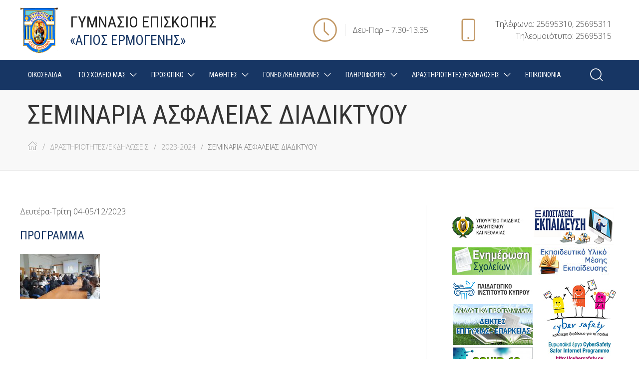

--- FILE ---
content_type: text/html; charset=utf-8
request_url: https://gym-episkopi-lem.schools.ac.cy/index.php?id=seminaria-aspaleia-diadiktuou
body_size: 57265
content:
<!DOCTYPE html>
<html lang="en">
    <head>

<!-- Global site tag (gtag.js) - Google Analytics -->
<script async src="https://www.googletagmanager.com/gtag/js?id=UA-47785744-11"></script>
<script>
  window.dataLayer = window.dataLayer || [];
  function gtag(){dataLayer.push(arguments);}
  gtag('js', new Date());

  gtag('config', 'UA-47785744-11');
</script>
        
		<title>ΣΕΜΙΝΑΡΙΑ ΑΣΦΑΛΕΙΑΣ ΔΙΑΔΙΚΤΥΟΥ - ΓΥΜΝΑΣΙΟ ΕΠΙΣΚΟΠΗΣ - «ΑΓΙΟΣ ΕΡΜΟΓΕΝΗΣ»</title>
        
		<meta charset="utf-8">
        <meta name="viewport" content="width=device-width, initial-scale=1">
		
		<link rel="stylesheet" href="https://gym-episkopi-lem.schools.ac.cy/theme/Theme2/css/preloaders/preloader-clock.css" />
		
		<meta name="description" content="Δευτέρα-Τρίτη 04-05/12/2023 ΠΡΟΓΡΑΜΜΑ" />
<meta name="keywords" content="" />
<link rel="canonical" href="https://gym-episkopi-lem.schools.ac.cy/index.php?id=seminaria-aspaleia-diadiktuou" />
<link type="text/css" href="https://gym-episkopi-lem.schools.ac.cy/plugins/calendar/css/calendarMini.css" rel="stylesheet" />
    <script src="https://gym-episkopi-lem.schools.ac.cy/plugins/i18n_gallery/js/uikit.min.js"></script>
	<script src="https://gym-episkopi-lem.schools.ac.cy/plugins/i18n_gallery/js/uikit-icons.min.js"></script>
    

	<meta name="robots" content="index, follow" />
				
		<link href="https://fonts.googleapis.com/css?family=Open+Sans:300,300i,600,600i" rel="stylesheet">	
		<link href="https://fonts.googleapis.com/css?family=Roboto+Condensed&amp;subset=cyrillic" rel="stylesheet">
	
        <link rel="stylesheet" href="https://gym-episkopi-lem.schools.ac.cy/theme/Theme2/css/uikit.min.css" />
		<link rel="stylesheet" href="https://gym-episkopi-lem.schools.ac.cy/theme/Theme2/css/style.css" />
		<link rel="stylesheet" href="https://gym-episkopi-lem.schools.ac.cy/theme/Theme2/css/color.css" />
		<link rel="stylesheet" href="https://gym-episkopi-lem.schools.ac.cy/theme/Theme2/fontawesome/css/all.min.css">
		<link rel="stylesheet" href="https://gym-episkopi-lem.schools.ac.cy/theme/Theme2/css/social.css" />
		<link rel="stylesheet" href="https://gym-episkopi-lem.schools.ac.cy/theme/Theme2/css/chart.css">

        <script src="https://gym-episkopi-lem.schools.ac.cy/theme/Theme2/js/uikit.min.js"></script>
        <script src="https://gym-episkopi-lem.schools.ac.cy/theme/Theme2/js/uikit-icons.min.js"></script>
		
		<link rel="shortcut icon" href="https://gym-episkopi-lem.schools.ac.cy/favicon.ico" type="image/x-icon">
		
		<noscript>
			<link rel="stylesheet" href="https://gym-episkopi-lem.schools.ac.cy/theme/Theme2/css/no-js.min.css" />
		</noscript>
	
    </head>
    <body id="seminaria-aspaleia-diadiktuou">
		
		<!-- PRELOADER -->
		<div id="preloader" class="no-js">
			<div class="innert">
				<div class="clock">
					<div class="minute"></div>
					<div class="house"></div>
				</div>
				<span class="h2">ΓΥΜΝΑΣΙΟ ΕΠΙΣΚΟΠΗΣ - «ΑΓΙΟΣ ΕΡΜΟΓΕΝΗΣ»</span>
			</div>
		</div>
		<!-- END / PRELOADER -->
	
		<!-- .wrapper -->
		<div class="wrapper">
			<!-- .header -->
			<header class="header uk-position-relative">
							
				<!-- .top-block -->
				<div class="top-block uk-section uk-section-xxsmall uk-section-default">
					<div class="uk-container">
					
						<div class="uk-grid uk-grid-collapse uk-flex-middle" data-uk-grid>

							    					<div class="uk-width-auto">
						<a class="uk-logo uk-link-reset" href="https://gym-episkopi-lem.schools.ac.cy/">
							<div class="uk-grid-small uk-grid uk-flex-middle" data-uk-grid>
								<div class="uk-width-xsmall">
									<div>
										<img src="https://gym-episkopi-lem.schools.ac.cy/data/uploads/images/gym-epi-logo.png" alt="ΓΥΜΝΑΣΙΟ ΕΠΙΣΚΟΠΗΣ - «ΑΓΙΟΣ ΕΡΜΟΓΕΝΗΣ»" />
									</div>
								</div>
								<div class="uk-width-expand uk-hidden@z uk-text-nowrap">
									<div>
										<div class="uk-h2 uk-margin-remove uk-text-secondary">ΓΥΜΝΑΣΙΟ ΕΠΙΣΚΟΠΗΣ </div>
										<div class="uk-text-small uk-margin-remove uk-text-primary">«ΑΓΙΟΣ ΕΡΜΟΓΕΝΗΣ»</div>
									</div>
								</div>
							</div>
						</a>
					</div>							
							<div class="uk-width-expand uk-text-right">
								<div class="uk-display-inline-block uk-padding-small uk-visible@m">
									<div class="uk-grid uk-flex-middle uk-grid-small uk-grid-divider" data-uk-grid>
										<div class="uk-width-auto">
											<div>
												<span class="uk-text-extra" data-uk-icon="icon: clock; ratio: 2.5"></span>
											</div>
										</div>
										<div>
											<div>
												Δευ-Παρ – 7.30-13.35<br>
											</div>
										</div>
									</div>
								</div>
								<div class="uk-margin-left uk-display-inline-block uk-padding-small uk-visible@m">
									<div class="uk-grid uk-flex-middle uk-grid-small uk-grid-divider" data-uk-grid>
										<div class="uk-width-auto">
											<span class="uk-text-extra" data-uk-icon="icon: phone; ratio: 2.5"></span>
										</div>
										<div>
											<div>
												Τηλέφωνα: 25695310, 25695311<br>
												Τηλεομοιότυπο: 25695315											</div>
										</div>
									</div>
								</div>
								
								<a class="uk-margin-right uk-display-inline-block uk-hidden@m uk-link-reset" href="#tm-offcanvas-left" data-uk-toggle data-uk-navbar-toggle-icon>
<span class="uk-margin-small-right uk-visible@s">Μενού</span>
</a>
								
							</div>
						</div>
					
					</div>
				</div>
				<!-- /.top-block -->
				
				<!-- .navigation -->
				<div class="navigation uk-background-primary uk-text-white uk-visible@m uk-navbar-60" data-uk-sticky="show-on-up: true; animation: uk-animation-slide-top; sel-target: .uk-navbar-container; cls-active: uk-navbar-sticky; cls-inactive: uk-navbar-transparent; top: 200">			
					<div class="uk-container">
					
						<nav class="uk-navbar-container uk-margin" data-uk-navbar>
						
							<div class="uk-navbar-left">
								<ul class="uk-navbar-nav">				
									<li class="index closed">
      <a href="https://gym-episkopi-lem.schools.ac.cy/">
      ΟΙΚΟΣΕΛΙΔΑ    </a>    
  </li><li class="to-scoleio-mas uk-parent">
      <a href="https://gym-episkopi-lem.schools.ac.cy/index.php?id=to-scoleio-mas">
      ΤΟ ΣΧΟΛΕΙΟ ΜΑΣ    </a>
	<div class="uk-navbar-dropdown uk-padding-remove uk-background-primary" data-uk-dropdown="offset: 0;">
       <ul class="uk-nav uk-navbar-dropdown-nav">
			<li class="cairetismos to-scoleio-mas closed">
      <a href="https://gym-episkopi-lem.schools.ac.cy/index.php?id=cairetismos">
      ΧΑΙΡΕΤΙΣΜΟΣ    </a>    
  </li><li class="istoriko-scholeiou to-scoleio-mas closed">
      <a href="https://gym-episkopi-lem.schools.ac.cy/index.php?id=istoriko-scholeiou">
      ΙΣΤΟΡΙΚΟ ΣΧΟΛΕΙΟΥ    </a>    
  </li><li class="stocoi-scolikes-cronias to-scoleio-mas closed">
      <a href="https://gym-episkopi-lem.schools.ac.cy/index.php?id=stocoi-scolikes-cronias">
      ΣΤΟΧΟΙ ΣΧΟΛΙΚΗΣ ΧΡΟΝΙΑΣ    </a>    
  </li>		</ul>
	</div>
  </li><li class="prosopiko uk-parent">
      <a href="https://gym-episkopi-lem.schools.ac.cy/index.php?id=prosopiko">
      ΠΡΟΣΩΠΙΚΟ    </a>
	<div class="uk-navbar-dropdown uk-padding-remove uk-background-primary" data-uk-dropdown="offset: 0;">
       <ul class="uk-nav uk-navbar-dropdown-nav">
			<li class="dieutunse prosopiko closed">
      <a href="https://gym-episkopi-lem.schools.ac.cy/index.php?id=dieutunse">
      ΔΙΕΥΘΥΝΣΗ    </a>    
  </li><li class="didaktiko-prosopiko prosopiko closed">
      <a href="https://gym-episkopi-lem.schools.ac.cy/index.php?id=didaktiko-prosopiko">
      ΔΙΔΑΚΤΙΚΟ ΠΡΟΣΩΠΙΚΟ    </a>    
  </li><li class="allo-prosopiko prosopiko closed">
      <a href="https://gym-episkopi-lem.schools.ac.cy/index.php?id=allo-prosopiko">
      ΑΛΛΟ ΠΡΟΣΩΠΙΚΟ    </a>    
  </li><li class="usea prosopiko closed">
      <a href="https://gym-episkopi-lem.schools.ac.cy/index.php?id=usea">
      ΥΣΕΑ    </a>    
  </li><li class="upeutunoi-tmematon prosopiko closed">
      <a href="https://gym-episkopi-lem.schools.ac.cy/index.php?id=upeutunoi-tmematon">
      ΥΠΕΥΘΥΝΟΙ ΤΜΗΜΑΤΩΝ    </a>    
  </li>		</ul>
	</div>
  </li><li class="mathites uk-parent">
      <a href="https://gym-episkopi-lem.schools.ac.cy/index.php?id=mathites">
      ΜΑΘΗΤΕΣ    </a>
	<div class="uk-navbar-dropdown uk-padding-remove uk-background-primary" data-uk-dropdown="offset: 0;">
       <ul class="uk-nav uk-navbar-dropdown-nav">
			<li class="tmemata mathites closed">
      <a href="https://gym-episkopi-lem.schools.ac.cy/index.php?id=tmemata">
      ΤΜΗΜΑΤΑ    </a>    
  </li><li class="agema mathites closed">
      <a href="https://gym-episkopi-lem.schools.ac.cy/index.php?id=agema">
      ΑΓΗΜΑ    </a>    
  </li><li class="kms mathites closed">
      <a href="https://gym-episkopi-lem.schools.ac.cy/index.php?id=kms">
      ΚΜΣ    </a>    
  </li><li class="sumboulia-tmematon mathites closed">
      <a href="https://gym-episkopi-lem.schools.ac.cy/index.php?id=sumboulia-tmematon">
      ΣΥΜΒΟΥΛΙΑ ΤΜΗΜΑΤΩΝ    </a>    
  </li>		</ul>
	</div>
  </li><li class="goneiskedemones uk-parent">
      <a href="https://gym-episkopi-lem.schools.ac.cy/index.php?id=goneiskedemones">
      ΓΟΝΕΙΣ/ΚΗΔΕΜΟΝΕΣ    </a>
	<div class="uk-navbar-dropdown uk-padding-remove uk-background-primary" data-uk-dropdown="offset: 0;">
       <ul class="uk-nav uk-navbar-dropdown-nav">
			<li class="temp-1 goneiskedemones closed">
      <a href="https://gym-episkopi-lem.schools.ac.cy/index.php?id=temp-1">
      ΕΙΣΟΔΟΣ ΣΤΟ ΣΥΣΤΗΜΑ ΗΛΕΚΤΡΟΝΙΚΗΣ ΔΙΟΙΚΗΣΗΣ    </a>    
  </li><li class="mele-sundesmou goneiskedemones closed">
      <a href="https://gym-episkopi-lem.schools.ac.cy/index.php?id=mele-sundesmou">
      ΜΕΛΗ ΣΥΝΔΕΣΜΟΥ     </a>    
  </li><li class="episkepeis-a-tetr goneiskedemones closed">
      <a href="https://gym-episkopi-lem.schools.ac.cy/index.php?id=episkepeis-a-tetr">
      ΕΠΙΚΟΙΝΩΝΙΑ Α&#039; ΤΕΤΡ.    </a>    
  </li>		</ul>
	</div>
  </li><li class="pleropories uk-parent">
      <a href="https://gym-episkopi-lem.schools.ac.cy/index.php?id=pleropories">
      ΠΛΗΡΟΦΟΡΙΕΣ    </a>
	<div class="uk-navbar-dropdown uk-padding-remove uk-background-primary" data-uk-dropdown="offset: 0;">
       <ul class="uk-nav uk-navbar-dropdown-nav">
			<li class="temp-14 pleropories closed">
      <a href="https://gym-episkopi-lem.schools.ac.cy/index.php?id=temp-14">
      ΑΝΑΚΟΙΝΩΣΕΙΣ (ΝΕΑ)    </a>    
  </li><li class="temp-15 pleropories closed">
      <a href="https://gym-episkopi-lem.schools.ac.cy/index.php?id=temp-15">
      ΒΡΑΒΕΙΑ    </a>    
  </li><li class="meniaioi-programmatismoi pleropories closed">
      <a href="https://gym-episkopi-lem.schools.ac.cy/index.php?id=meniaioi-programmatismoi">
      ΜΗΝΙΑΙΟΙ ΠΡΟΓΡΑΜΜΑΤΙΣΜΟΙ    </a>    
  </li><li class="temp-12 pleropories closed">
      <a href="https://gym-episkopi-lem.schools.ac.cy/index.php?id=temp-12">
      ΔΔΚ    </a>    
  </li><li class="orario pleropories closed">
      <a href="https://gym-episkopi-lem.schools.ac.cy/index.php?id=orario">
      ΩΡΑΡΙΟ    </a>    
  </li><li class="scediagramma pleropories closed">
      <a href="https://gym-episkopi-lem.schools.ac.cy/index.php?id=scediagramma">
      ΣΧΕΔΙΑΓΡΑΜΜΑ    </a>    
  </li><li class="demosiesscolikes-argies pleropories closed">
      <a href="https://gym-episkopi-lem.schools.ac.cy/index.php?id=demosiesscolikes-argies">
      ΔΗΜΟΣΙΕΣ/ΣΧΟΛΙΚΕΣ ΑΡΓΙΕΣ    </a>    
  </li><li class="cronodiagramma-tetramenon pleropories closed">
      <a href="https://gym-episkopi-lem.schools.ac.cy/index.php?id=cronodiagramma-tetramenon">
      ΧΡΟΝΟΔΙΑΓΡΑΜΜΑ ΤΕΤΡΑΜΗΝΩΝ    </a>    
  </li><li class="esoterikoi-kanonismoi pleropories closed">
      <a href="https://gym-episkopi-lem.schools.ac.cy/index.php?id=esoterikoi-kanonismoi">
      ΕΣΩΤΕΡΙΚΟΙ ΚΑΝΟΝΙΣΜΟΙ    </a>    
  </li><li class="kanonismoi-leitourgias-dem-scoleion-meses-ekapideuses pleropories closed">
      <a href="https://gym-episkopi-lem.schools.ac.cy/index.php?id=kanonismoi-leitourgias-dem-scoleion-meses-ekapideuses">
      ΚΑΝΟΝΙΣΜΟΙ ΛΕΙΤΟΥΡΓΙΑΣ ΣΧΟΛΕΙΩΝ ΜΕΣΗΣ ΕΚΠΑΙΔ.    </a>    
  </li>		</ul>
	</div>
  </li><li class="drastitriotites uk-activepath uk-parent">
      <a href="https://gym-episkopi-lem.schools.ac.cy/index.php?id=drastitriotites">
      ΔΡΑΣΤΗΡΙΟΤΗΤΕΣ/ΕΚΔΗΛΩΣΕΙΣ    </a>
	<div class="uk-navbar-dropdown uk-padding-remove uk-background-primary" data-uk-dropdown="offset: 0;">
       <ul class="uk-nav uk-navbar-dropdown-nav">
			<li class="temp-21 drastitriotites closed">
      <a href="https://gym-episkopi-lem.schools.ac.cy/index.php?id=temp-21">
      ΧΡΙΣΤΟΥΓΕΝΝΙΑΤΙΚΑ    </a>    
  </li><li class="temp-20 drastitriotites closed">
      <a href="https://gym-episkopi-lem.schools.ac.cy/index.php?id=temp-20">
      ΔΙΗΜΕΡΟ ΕΠΑΓΓΕΛΜΑΤΩΝ    </a>    
  </li><li class="temp-19 drastitriotites closed">
      <a href="https://gym-episkopi-lem.schools.ac.cy/index.php?id=temp-19">
      ΜΕΡΑ ΕΚΠΑΙΔΕΥΤΙΚΟΥ    </a>    
  </li><li class="temp-18 drastitriotites closed">
      <a href="https://gym-episkopi-lem.schools.ac.cy/index.php?id=temp-18">
      ΕΚΠΑΙΔΕΥΤΙΚΗ ΕΚΔΡΟΜΗ    </a>    
  </li><li class="x-1500 drastitriotites closed">
      <a href="https://gym-episkopi-lem.schools.ac.cy/index.php?id=-1500">
      ΑΝΩΜΑΛΟΣ ΔΡΟΜΟΣ    </a>    
  </li><li class="x-70 drastitriotites closed">
      <a href="https://gym-episkopi-lem.schools.ac.cy/index.php?id=-70">
      ΕΚΘΕΣΗ ΕΟΚΑ    </a>    
  </li><li class="temp-17 drastitriotites closed">
      <a href="https://gym-episkopi-lem.schools.ac.cy/index.php?id=temp-17">
      ΑΓΩΝΕΣ ΠΕΤΟΣΦΑΙΡΙΣΗΣ    </a>    
  </li><li class="temp-16 drastitriotites closed">
      <a href="https://gym-episkopi-lem.schools.ac.cy/index.php?id=temp-16">
      ΣΤΕΚΟΜΑΣΤΕ ΜΑΖΙ    </a>    
  </li><li class="erasmus-1 drastitriotites closed">
      <a href="https://gym-episkopi-lem.schools.ac.cy/index.php?id=erasmus-1">
      ERASMUS+ 2024-2026    </a>    
  </li><li class="temp-13 drastitriotites closed">
      <a href="https://gym-episkopi-lem.schools.ac.cy/index.php?id=temp-13">
      ΕΚΔΗΛΩΣΗ ΚΑΘΑΡΙΟΤΗΤΑΣ    </a>    
  </li><li class="x-28 drastitriotites closed">
      <a href="https://gym-episkopi-lem.schools.ac.cy/index.php?id=-28">
      28η ΟΚΤΩΒΡΙΟΥ    </a>    
  </li><li class="temp-11 drastitriotites closed">
      <a href="https://gym-episkopi-lem.schools.ac.cy/index.php?id=temp-11">
      ΚΑΡΟΛΙΝΑ ΠΕΛΕΝΔΡΙΤΟΥ    </a>    
  </li><li class="temp-10 drastitriotites closed">
      <a href="https://gym-episkopi-lem.schools.ac.cy/index.php?id=temp-10">
      ΓΙΟΡΤΗ ΑΓ. ΕΡΜΟΓΕΝΗ    </a>    
  </li><li class="temp-9 drastitriotites closed">
      <a href="https://gym-episkopi-lem.schools.ac.cy/index.php?id=temp-9">
      ΗΜΕΡΑ ΓΛΩΣΣΩΝ    </a>    
  </li><li class="beactive-1 drastitriotites closed">
      <a href="https://gym-episkopi-lem.schools.ac.cy/index.php?id=beactive-1">
      #BEACTIVE    </a>    
  </li><li class="temp-8 drastitriotites closed">
      <a href="https://gym-episkopi-lem.schools.ac.cy/index.php?id=temp-8">
      ΠΡΩΤΗ ΜΕΡΑ - ΑΓΙΑΣΜΟΣ    </a>    
  </li><li class="x2024-2025 drastitriotites uk-parent">
      <a href="https://gym-episkopi-lem.schools.ac.cy/index.php?id=2024-2025">
      2024-2025    </a>
	<div class="uk-navbar-dropdown uk-padding-remove uk-background-primary" data-uk-dropdown="offset: 0;">
       <ul class="uk-nav uk-navbar-dropdown-nav">
			<li class="temp-7 x2024-2025 closed">
      <a href="https://gym-episkopi-lem.schools.ac.cy/index.php?id=temp-7">
      ΤΕΛΕΤΗ ΑΠΟΦΟΙΤΗΣΗΣ    </a>    
  </li><li class="temp-6 x2024-2025 closed">
      <a href="https://gym-episkopi-lem.schools.ac.cy/index.php?id=temp-6">
      ΟΔΙΚΗ ΑΣΦΑΛΕΙΑ    </a>    
  </li><li class="temp-5 x2024-2025 closed">
      <a href="https://gym-episkopi-lem.schools.ac.cy/index.php?id=temp-5">
      ΕΚΚΛΗΣΙΑΣΜΟΣ    </a>    
  </li><li class="x-debate x2024-2025 closed">
      <a href="https://gym-episkopi-lem.schools.ac.cy/index.php?id=-debate">
      DEBATE    </a>    
  </li><li class="x-1-1955 x2024-2025 closed">
      <a href="https://gym-episkopi-lem.schools.ac.cy/index.php?id=-1-1955">
      1η ΑΠΡΙΛΙΟΥ    </a>    
  </li><li class="x-25-1821 x2024-2025 closed">
      <a href="https://gym-episkopi-lem.schools.ac.cy/index.php?id=-25-1821">
      25η ΜΑΡΤΙΟΥ 1821    </a>    
  </li><li class="temp-4 x2024-2025 closed">
      <a href="https://gym-episkopi-lem.schools.ac.cy/index.php?id=temp-4">
      ΟΜΑΔΑ ΠΕΤΟΣΦΑΙΡΙΣΗΣ ΑΓΟΡΙΩΝ    </a>    
  </li><li class="temp-3 x2024-2025 closed">
      <a href="https://gym-episkopi-lem.schools.ac.cy/index.php?id=temp-3">
      ΘΕΑΤΡΙΚΗ ΠΑΡΑΣΤΑΣΗ    </a>    
  </li><li class="debate x2024-2025 closed">
      <a href="https://gym-episkopi-lem.schools.ac.cy/index.php?id=debate">
      DEBATE ΣΤΑ ΑΓΓΛΙΚΑ    </a>    
  </li><li class="temp-2 x2024-2025 closed">
      <a href="https://gym-episkopi-lem.schools.ac.cy/index.php?id=temp-2">
      ΤΣΙΚΝΟΠΕΜΠΤΗ    </a>    
  </li><li class="temp x2024-2025 closed">
      <a href="https://gym-episkopi-lem.schools.ac.cy/index.php?id=temp">
      ΗΜΕΡΑ ΕΛΛΗΝΙΚΗΣ ΓΛΩΣΣΑΣ    </a>    
  </li><li class="politike-amuna-askese-seismou x2024-2025 closed">
      <a href="https://gym-episkopi-lem.schools.ac.cy/index.php?id=politike-amuna-askese-seismou">
      ΑΣΚΗΣΗ ΣΕΙΣΜΟΥ    </a>    
  </li><li class="ekpaideutike-ekdrome-1 x2024-2025 closed">
      <a href="https://gym-episkopi-lem.schools.ac.cy/index.php?id=ekpaideutike-ekdrome-1">
      ΕΚΠΑΙΔΕΥΤΙΚΗ ΕΚΔΡΟΜΗ    </a>    
  </li><li class="anomalos-dromos-1 x2024-2025 closed">
      <a href="https://gym-episkopi-lem.schools.ac.cy/index.php?id=anomalos-dromos-1">
      ΑΓΩΝΑΣ ΔΡΟΜΟΥ 1500μ    </a>    
  </li><li class="cristougenniatiko-pazaraki x2024-2025 closed">
      <a href="https://gym-episkopi-lem.schools.ac.cy/index.php?id=cristougenniatiko-pazaraki">
      ΧΡΙΣΤΟΥΓ. ΠΑΖΑΡΑΚΙ    </a>    
  </li><li class="polutecneio x2024-2025 closed">
      <a href="https://gym-episkopi-lem.schools.ac.cy/index.php?id=polutecneio">
      ΠΟΛΥΤΕΧΝΕΙΟ    </a>    
  </li><li class="katadike-peudokratous x2024-2025 closed">
      <a href="https://gym-episkopi-lem.schools.ac.cy/index.php?id=katadike-peudokratous">
      ΚΑΤΑΔΙΚΗ ΨΕΥΔΟΚΡΑΤΟΥΣ    </a>    
  </li><li class="lets-do-it-cyprus-2004-katarizo-to-scoleio-mou x2024-2025 closed">
      <a href="https://gym-episkopi-lem.schools.ac.cy/index.php?id=lets-do-it-cyprus-2004-katarizo-to-scoleio-mou">
      LET&#039;S DO IT! CYPRUS 2024    </a>    
  </li><li class="eortasmos-28es-oktobriou-parelase x2024-2025 closed">
      <a href="https://gym-episkopi-lem.schools.ac.cy/index.php?id=eortasmos-28es-oktobriou-parelase">
      28Η ΟΚΤΩΒΡΙΟΥ 1940    </a>    
  </li><li class="egkainia-tou-naou-ag-caralampous-eremes x2024-2025 closed">
      <a href="https://gym-episkopi-lem.schools.ac.cy/index.php?id=egkainia-tou-naou-ag-caralampous-eremes">
      ΕΓΚΑΙΝΙΑ ΑΓ. ΧΑΡΑΛΑΜΠΟΥΣ    </a>    
  </li><li class="eortasms-1es-oktobrou-anexartesa-tes-kprou x2024-2025 closed">
      <a href="https://gym-episkopi-lem.schools.ac.cy/index.php?id=eortasms-1es-oktobrou-anexartesa-tes-kprou">
      1η ΟΚΤΩΒΡΙΟΥ    </a>    
  </li><li class="lusiotes-dorea-bruses-piltrarismenou-nerou x2024-2025 closed">
      <a href="https://gym-episkopi-lem.schools.ac.cy/index.php?id=lusiotes-dorea-bruses-piltrarismenou-nerou">
      ΛΥΣΙΩΤΗΣ ΔΩΡΕΑ ΒΡΥΣΗΣ    </a>    
  </li><li class="europaike-mera-glosson x2024-2025 closed">
      <a href="https://gym-episkopi-lem.schools.ac.cy/index.php?id=europaike-mera-glosson">
      ΕΥΡΩΠΑΙΚΗ ΜΕΡΑ ΓΛΩΣΣΩΝ    </a>    
  </li><li class="prte-mra-agiasms x2024-2025 closed">
      <a href="https://gym-episkopi-lem.schools.ac.cy/index.php?id=prte-mra-agiasms">
      ΠΡΩΤΗ ΜΕΡΑ - ΑΓΙΑΣΜΟΣ    </a>    
  </li>		</ul>
	</div>
  </li><li class="x2023-2024 drastitriotites uk-activepath uk-parent">
      <a href="https://gym-episkopi-lem.schools.ac.cy/index.php?id=2023-2024">
      2023-2024    </a>
	<div class="uk-navbar-dropdown uk-padding-remove uk-background-primary" data-uk-dropdown="offset: 0;">
       <ul class="uk-nav uk-navbar-dropdown-nav">
			<li class="brabeuse-net-zero-4-youth x2023-2024 closed">
      <a href="https://gym-episkopi-lem.schools.ac.cy/index.php?id=brabeuse-net-zero-4-youth">
      ΒΡΑΒΕΙΟ NET ZERO 4 YOUTH    </a>    
  </li><li class="erasmus x2023-2024 closed">
      <a href="https://gym-episkopi-lem.schools.ac.cy/index.php?id=erasmus">
      ERASMUS+    </a>    
  </li><li class="teatrike-parastase-pilemon x2023-2024 closed">
      <a href="https://gym-episkopi-lem.schools.ac.cy/index.php?id=teatrike-parastase-pilemon">
      ΘΕΑΤΡΟ &quot;ΦΙΛΗΜΩΝ&quot;    </a>    
  </li><li class="ekklesiasmos x2023-2024 closed">
      <a href="https://gym-episkopi-lem.schools.ac.cy/index.php?id=ekklesiasmos">
      ΕΚΚΛΗΣΙΑΣΜΟΣ    </a>    
  </li><li class="teatrike-parastase-mantam-sousou x2023-2024 closed">
      <a href="https://gym-episkopi-lem.schools.ac.cy/index.php?id=teatrike-parastase-mantam-sousou">
      ΘΕΑΤΡΟ ΜΑΝΤΑΜ ΣΟΥΣΟΥ    </a>    
  </li><li class="eortasmo-25es-martou-1821 x2023-2024 closed">
      <a href="https://gym-episkopi-lem.schools.ac.cy/index.php?id=eortasmo-25es-martou-1821">
      25η ΜΑΡΤΙΟΥ 1821    </a>    
  </li><li class="tsiknopempte x2023-2024 closed">
      <a href="https://gym-episkopi-lem.schools.ac.cy/index.php?id=tsiknopempte">
      ΤΣΙΚΝΟΠΕΜΠΤΗ    </a>    
  </li><li class="episkepe-sto-kukpee x2023-2024 closed">
      <a href="https://gym-episkopi-lem.schools.ac.cy/index.php?id=episkepe-sto-kukpee">
      ΕΠΙΣΚΕΨΗ ΣΤΟ ΚΥΚΠΕΕ    </a>    
  </li><li class="katarismos-paralias-ag-ermogene x2023-2024 closed">
      <a href="https://gym-episkopi-lem.schools.ac.cy/index.php?id=katarismos-paralias-ag-ermogene">
      ΚΑΘΑΡΙΣΜΟΣ ΠΑΡΑΛΙΑΣ    </a>    
  </li><li class="trion-ierarcon x2023-2024 closed">
      <a href="https://gym-episkopi-lem.schools.ac.cy/index.php?id=trion-ierarcon">
      ΤΡΙΩΝ ΙΕΡΑΡΧΩΝ    </a>    
  </li><li class="cristougenniatike-ekdelose x2023-2024 closed">
      <a href="https://gym-episkopi-lem.schools.ac.cy/index.php?id=cristougenniatike-ekdelose">
      ΧΡΙΣΤΟΥΓ. ΕΚΔΗΛΩΣΗ    </a>    
  </li><li class="askese-politikes-amunas x2023-2024 closed">
      <a href="https://gym-episkopi-lem.schools.ac.cy/index.php?id=askese-politikes-amunas">
      ΠΟΛΙΤΙΚΗ ΑΜΥΝΑ    </a>    
  </li><li class="ekpaideutike-ekdrome x2023-2024 closed">
      <a href="https://gym-episkopi-lem.schools.ac.cy/index.php?id=ekpaideutike-ekdrome">
      ΕΚΠΑΙΔΕΥΤΙΚΗ ΕΚΔΡΟΜΗ    </a>    
  </li><li class="emera-epaggelmaton-g-taxes x2023-2024 closed">
      <a href="https://gym-episkopi-lem.schools.ac.cy/index.php?id=emera-epaggelmaton-g-taxes">
      ΗΜΕΡΑ ΕΠΑΓΓΕΛΜΑΤΩΝ    </a>    
  </li><li class="medochemie-dorea-kalatou-anakukloses x2023-2024 closed">
      <a href="https://gym-episkopi-lem.schools.ac.cy/index.php?id=medochemie-dorea-kalatou-anakukloses">
      MEDOCHEMIE - ΔΩΡΕΑ     </a>    
  </li><li class="emera-ekpaideutikou x2023-2024 closed">
      <a href="https://gym-episkopi-lem.schools.ac.cy/index.php?id=emera-ekpaideutikou">
      ΗΜΕΡΑ ΕΚΠΑΙΔΕΥΤΙΚΟΥ    </a>    
  </li><li class="anomalos-dromos x2023-2024 closed">
      <a href="https://gym-episkopi-lem.schools.ac.cy/index.php?id=anomalos-dromos">
      ΑΝΩΜΑΛΟΣ ΔΡΟΜΟΣ    </a>    
  </li><li class="seminaria-aspaleia-diadiktuou x2023-2024 uk-active closed">
      <a href="https://gym-episkopi-lem.schools.ac.cy/index.php?id=seminaria-aspaleia-diadiktuou">
      ΑΣΦΑΛΕΙΑ ΔΙΑΔΙΚΤΥΟΥ    </a>    
  </li><li class="stolismos-cristougenniatikou-dendrou x2023-2024 closed">
      <a href="https://gym-episkopi-lem.schools.ac.cy/index.php?id=stolismos-cristougenniatikou-dendrou">
      ΣΤΟΛΙΣΜΟΣ ΧΡΙΣΤ. ΔΕΝΔΡΟΥ    </a>    
  </li><li class="mera-mnemes-kai-times-ton-eroon-tou-polutecneiou x2023-2024 closed">
      <a href="https://gym-episkopi-lem.schools.ac.cy/index.php?id=mera-mnemes-kai-times-ton-eroon-tou-polutecneiou">
      ΠΟΛΥΤΕΧΝΕΙΟ    </a>    
  </li><li class="ekdelose-katadikes-anakeruxes-tou-peudokratous x2023-2024 closed">
      <a href="https://gym-episkopi-lem.schools.ac.cy/index.php?id=ekdelose-katadikes-anakeruxes-tou-peudokratous">
      ΚΑΤΑΔΙΚΗ ΨΕΥΔΟΚΡΑΤΟΥΣ    </a>    
  </li><li class="mpasket-se-amaxidia x2023-2024 closed">
      <a href="https://gym-episkopi-lem.schools.ac.cy/index.php?id=mpasket-se-amaxidia">
      ΜΠΑΣΚΕΤ ΣΕ ΑΜΑΞΙΔΙΑ    </a>    
  </li><li class="lets-do-it-cyprus x2023-2024 closed">
      <a href="https://gym-episkopi-lem.schools.ac.cy/index.php?id=lets-do-it-cyprus">
      LET&#039;S DO IT! CYPRUS    </a>    
  </li><li class="beactive x2023-2024 closed">
      <a href="https://gym-episkopi-lem.schools.ac.cy/index.php?id=beactive">
      #BEACTIVE    </a>    
  </li><li class="scholikes-draseis x2023-2024 closed">
      <a href="https://gym-episkopi-lem.schools.ac.cy/index.php?id=scholikes-draseis">
      ΠΡΩΤΗ ΜΕΡΑ - ΑΓΙΑΣΜΟΣ    </a>    
  </li><li class="eikastiki-agogi x2023-2024 closed">
      <a href="https://gym-episkopi-lem.schools.ac.cy/index.php?id=eikastiki-agogi">
      1Η ΟΚΤΩΒΡΙΟΥ    </a>    
  </li><li class="x1e-aprilou-agnas-eoka-1955-1959 x2023-2024 closed">
      <a href="https://gym-episkopi-lem.schools.ac.cy/index.php?id=1e-aprilou-agnas-eoka-1955-1959">
      1η ΑΠΡΙΛΙΟΥ    </a>    
  </li><li class="x50-cronia-mnene-katecomenon x2023-2024 closed">
      <a href="https://gym-episkopi-lem.schools.ac.cy/index.php?id=50-cronia-mnene-katecomenon">
      ΜΝΗΜΗ ΚΑΤΕΧΟΜΕΝΩΝ    </a>    
  </li><li class="x28e-oktobrou-1940 x2023-2024 closed">
      <a href="https://gym-episkopi-lem.schools.ac.cy/index.php?id=28e-oktobrou-1940">
      28η ΟΚΤΩΒΡΙΟΥ 1940    </a>    
  </li>		</ul>
	</div>
  </li>		</ul>
	</div>
  </li><li class="epikoinonia closed">
      <a href="https://gym-episkopi-lem.schools.ac.cy/index.php?id=epikoinonia">
      ΕΠΙΚΟΙΝΩΝΙΑ    </a>    
  </li>								
								</ul>
							</div>
								
							<div class="uk-navbar-right no-js">
								
								<div class="uk-navbar-item">								
																		<a class="uk-navbar-toggle" href="#"><span data-uk-search-icon="ratio: 1.5" data-uk-tooltip="Έρευνα"></span></a>
<div class="uk-background-primary" data-uk-drop="mode: click; pos: left-center; offset: 0">
    <form class="uk-search uk-search-navbar uk-width-1-1" action="https://gym-episkopi-lem.schools.ac.cy/search/" method="GET" autocomplete="off">
	    <input name="words" class="uk-search-input" type="search" placeholder="Έρευνα..." autofocus>
    </form>
</div>
								
								</div>

							</div>
							
						</nav>	
						
					</div>			
				</div>
				<!-- /.navigation -->
				
						
				<div class="uk-section uk-section-muted border-bottom border-top@m uk-section-xsmall">		
					<div class="uk-container">
						
						<h1 class="uk-heading-small uk-padding-small uk-padding-remove-vertical">ΣΕΜΙΝΑΡΙΑ ΑΣΦΑΛΕΙΑΣ ΔΙΑΔΙΚΤΥΟΥ</h1>			
						
						<ul class="uk-padding-small uk-padding-remove-top uk-breadcrumb" itemscope itemtype="https://schema.org/BreadcrumbList">
	<li itemprop="itemListElement" itemscope itemtype="https://schema.org/ListItem"><a href="https://gym-episkopi-lem.schools.ac.cy/" itemprop="item" data-uk-icon="icon: home"><span class="uk-hidden" itemprop="name">Home</span><noscript><span itemprop="name">Home</span></noscript></a><meta itemprop="position" content="0" /></li><li itemprop="itemListElement" itemscope itemtype="https://schema.org/ListItem"><a href="https://gym-episkopi-lem.schools.ac.cy/index.php?id=drastitriotites" title="ΔΡΑΣΤΗΡΙΟΤΗΤΕΣ/ΕΚΔΗΛΩΣΕΙΣ" itemprop="item"><span itemprop="name">&Delta;&Rho;&Alpha;&Sigma;&Tau;&Eta;&Rho;&Iota;&Omicron;&Tau;&Eta;&Tau;&Epsilon;&Sigma;/&Epsilon;&Kappa;&Delta;&Eta;&Lambda;&Omega;&Sigma;&Epsilon;&Iota;&Sigma;</span></a><meta itemprop="position" content="1" /></li><li itemprop="itemListElement" itemscope itemtype="https://schema.org/ListItem"><a href="https://gym-episkopi-lem.schools.ac.cy/index.php?id=2023-2024" title="2023-2024" itemprop="item"><span itemprop="name">2023-2024</span></a><meta itemprop="position" content="2" /></li><li itemprop="itemListElement" itemscope itemtype="https://schema.org/ListItem"><a href="https://gym-episkopi-lem.schools.ac.cy/index.php?id=seminaria-aspaleia-diadiktuou" title="ΣΕΜΙΝΑΡΙΑ ΑΣΦΑΛΕΙΑΣ ΔΙΑΔΙΚΤΥΟΥ" itemprop="item"><span itemprop="name">&Alpha;&Sigma;&Phi;&Alpha;&Lambda;&Epsilon;&Iota;&Alpha; &Delta;&Iota;&Alpha;&Delta;&Iota;&Kappa;&Tau;&Upsilon;&Omicron;&Upsilon;</span></a><meta itemprop="position" content="3" /></li>			
</ul>			
					</div>	
				</div>

			
			</header>
			<!-- .header -->
			
						
			<div class="content uk-section uk-section-default">
				<div class="uk-container">
					<div class="uk-grid uk-grid-divider" data-uk-grid>
						
						<main class="main uk-width-expand@m">
							<div>
							
								<p>Δευτέρα-Τρίτη 04-05/12/2023</p>

<h3><a href="https://gym-episkopi-lem.schools.ac.cy/data/uploads/documents/seminaria_asf_int.pdf">ΠΡΟΓΡΑΜΜΑ</a></h3>


	<div id="gallery-11asfaleiadiadiktyou" class="uk-grid uk-grid-small" data-uk-grid="masonry: pack" data-uk-lightbox="animation: slide" itemscope itemtype="http://schema.org/ImageGallery">
	<div class="uk-width-1-1">
		<figure class="uk-inline-clip thumb" tabindex="0" itemscope itemtype="http://schema.org/ImageObject">
			<a class="uk-inline uk-transition-toggle uk-light" href="https://gym-episkopi-lem.schools.ac.cy/data/uploads/photos/11asfaleiadiadiktuou/20231205_081607_800x450.jpg" itemprop="contentUrl">
				<img width="160" height="120" data-src="https://gym-episkopi-lem.schools.ac.cy/data/thumbs/photos/11asfaleiadiadiktuou/i18npic.160x120.20231205_081607_800x450.jpg" alt="" itemprop="thumbnail" data-uk-img loading="lazy">
				<div class="uk-transition-fade uk-overlay-primary uk-position-cover uk-flex uk-flex-middle uk-flex-center" itemprop="description">
					<span data-uk-icon="icon: plus; ratio: 2"></span>
				</div>
			</a>
				</figure>
	</div>
    </div>

								
							</div>
						</main>
											<!-- include the sidebar template -->
						<aside class="sidebar uk-width-1-3@m uk-visible@m">

	<!-- Action -->

<!-- Menu -->

<!-- News -->

<!-- Gallery -->

<!-- Calendar -->

</aside>										</div>
				</div>
			</div>
			
<script src="https://elearning.schools.ac.cy/assets/js//general.js"></script>
<link rel="stylesheet" type="text/css" href="https://elearning.schools.ac.cy/assets/css/general.css">
<!-- include the footer template -->
				
					
		
				
			<!-- .footer -->
			<footer class="footer uk-background-secondary uk-light">
				<!-- .uk-section -->
				<div class="uk-section uk-section-small">
					<div class="uk-container">
						<div class="uk-grid uk-child-width-1-3@s uk-text-center uk-flex-middle" data-uk-grid>
						
							<div>
								<p class="uk-margin-small">ΠΑΦΟΥ 17</p>
								<p class="uk-margin-small">4620 ΕΠΙΣΚΟΠΗ, Λεμεσός</p>
							</div>
							
							<div>
								<p class="uk-margin-small">Τηλέφωνα: 25695310, 25695311</p>
								<p class="uk-margin-small">Τηλεομοιότυπο: 25695315</p>
							</div>
							
							<div>
								<p class="uk-margin-small"><a href="mailto:gym-episkopi-lem@schools.ac.cy" target="_blank">gym-episkopi-lem@schools.ac.cy</a></p>
								<p class="uk-margin-small">
									<span class="uk-display-inline-block social-bg-hover">
																		<a class="uk-margin-small-right" href="https://www.facebook.com/ypourgeiopaideias" target="_blank"><i class="uk-icon-button uk-border-rounded fab fa-facebook"></i></a><a class="uk-margin-small-right" href="https://twitter.com/cymoec" target="_blank"><i class="uk-icon-button uk-border-rounded fab fa-twitter"></i></a><a class="uk-margin-small-right" href="https://www.youtube.com/cymoec" target="_blank"><i class="uk-icon-button uk-border-rounded fab fa-youtube"></i></a>												</span>
								</p>
							</div>

						</div>
					</div>
				</div>
				<!-- /.uk-section -->

				<!-- .copy -->
				<div class="copy uk-section uk-section-xsmall">
					<div class="uk-container">
						<div class="uk-grid uk-flex-middle uk-grid-small" data-uk-grid>
							
							<div class="uk-width-expand@s uk-text-center uk-text-left@s">
								<p>
									&copy; <a href="https://gym-episkopi-lem.schools.ac.cy/" target="_blank" >ΓΥΜΝΑΣΙΟ ΕΠΙΣΚΟΠΗΣ - «ΑΓΙΟΣ ΕΡΜΟΓΕΝΗΣ»</a>, 2026								</p>
							</div>
							
							<div class="uk-width-auto@s uk-text-center">
								Σχεδιασμός και Ανάπτυξη: Τομέας Διαδικτύου και Επικοινωνίας - Μονάδα Τ.Π.Ε.
							</div>

						</div>
					</div>
				</div>
				<!-- .copy -->
			</footer>
			<!-- /.footer -->
			
		</div>
		<!-- .wrapper -->
		
		<button id="gotoTop" class="uk-button-primary gototop uk-border-rounded uk-box-shadow-medium uk-box-shadow-hover-small uk-position-fixed uk-position-medium uk-position-bottom-right" data-uk-totop data-uk-scroll></button>

		<!-- #form-question  -->				
				<!-- /#form-question -->
	
		<!-- #tm-offcanvas-left -->
			<div id="tm-offcanvas-left" class="no-js" data-uk-offcanvas="overlay: true">	
		<div class="uk-offcanvas-bar">
		
			<button class="uk-offcanvas-close" type="button" data-uk-close></button>	
			
<div class="uk-margin-bottom">
   <form class="uk-search uk-search-default search" action="https://gym-episkopi-lem.schools.ac.cy/search/" method="GET" autocomplete="off">
		<span class="uk-search-icon-flip" data-uk-search-icon></span>
		<input name="words" class="uk-search-input uk-border-none" type="search" placeholder="Έρευνα">
	</form>
</div>	
	
	
			<!-- .uk-nav-offcanvas -->
            <ul class="uk-nav-offcanvas uk-nav uk-nav-default uk-nav-parent-icon uk-margin-top" data-uk-nav>
                <li class="index closed">
      <a href="https://gym-episkopi-lem.schools.ac.cy/">
      ΟΙΚΟΣΕΛΙΔΑ    </a>    
  </li><li class="to-scoleio-mas uk-parent">
      <a href="https://gym-episkopi-lem.schools.ac.cy/index.php?id=to-scoleio-mas">
      ΤΟ ΣΧΟΛΕΙΟ ΜΑΣ    </a>
	<ul class="uk-nav-sub">
		<li class="cairetismos to-scoleio-mas closed">
      <a href="https://gym-episkopi-lem.schools.ac.cy/index.php?id=cairetismos">
      ΧΑΙΡΕΤΙΣΜΟΣ    </a>    
  </li><li class="istoriko-scholeiou to-scoleio-mas closed">
      <a href="https://gym-episkopi-lem.schools.ac.cy/index.php?id=istoriko-scholeiou">
      ΙΣΤΟΡΙΚΟ ΣΧΟΛΕΙΟΥ    </a>    
  </li><li class="stocoi-scolikes-cronias to-scoleio-mas closed">
      <a href="https://gym-episkopi-lem.schools.ac.cy/index.php?id=stocoi-scolikes-cronias">
      ΣΤΟΧΟΙ ΣΧΟΛΙΚΗΣ ΧΡΟΝΙΑΣ    </a>    
  </li>	</ul>
  </li><li class="prosopiko uk-parent">
      <a href="https://gym-episkopi-lem.schools.ac.cy/index.php?id=prosopiko">
      ΠΡΟΣΩΠΙΚΟ    </a>
	<ul class="uk-nav-sub">
		<li class="dieutunse prosopiko closed">
      <a href="https://gym-episkopi-lem.schools.ac.cy/index.php?id=dieutunse">
      ΔΙΕΥΘΥΝΣΗ    </a>    
  </li><li class="didaktiko-prosopiko prosopiko closed">
      <a href="https://gym-episkopi-lem.schools.ac.cy/index.php?id=didaktiko-prosopiko">
      ΔΙΔΑΚΤΙΚΟ ΠΡΟΣΩΠΙΚΟ    </a>    
  </li><li class="allo-prosopiko prosopiko closed">
      <a href="https://gym-episkopi-lem.schools.ac.cy/index.php?id=allo-prosopiko">
      ΑΛΛΟ ΠΡΟΣΩΠΙΚΟ    </a>    
  </li><li class="usea prosopiko closed">
      <a href="https://gym-episkopi-lem.schools.ac.cy/index.php?id=usea">
      ΥΣΕΑ    </a>    
  </li><li class="upeutunoi-tmematon prosopiko closed">
      <a href="https://gym-episkopi-lem.schools.ac.cy/index.php?id=upeutunoi-tmematon">
      ΥΠΕΥΘΥΝΟΙ ΤΜΗΜΑΤΩΝ    </a>    
  </li>	</ul>
  </li><li class="mathites uk-parent">
      <a href="https://gym-episkopi-lem.schools.ac.cy/index.php?id=mathites">
      ΜΑΘΗΤΕΣ    </a>
	<ul class="uk-nav-sub">
		<li class="tmemata mathites closed">
      <a href="https://gym-episkopi-lem.schools.ac.cy/index.php?id=tmemata">
      ΤΜΗΜΑΤΑ    </a>    
  </li><li class="agema mathites closed">
      <a href="https://gym-episkopi-lem.schools.ac.cy/index.php?id=agema">
      ΑΓΗΜΑ    </a>    
  </li><li class="kms mathites closed">
      <a href="https://gym-episkopi-lem.schools.ac.cy/index.php?id=kms">
      ΚΜΣ    </a>    
  </li><li class="sumboulia-tmematon mathites closed">
      <a href="https://gym-episkopi-lem.schools.ac.cy/index.php?id=sumboulia-tmematon">
      ΣΥΜΒΟΥΛΙΑ ΤΜΗΜΑΤΩΝ    </a>    
  </li>	</ul>
  </li><li class="goneiskedemones uk-parent">
      <a href="https://gym-episkopi-lem.schools.ac.cy/index.php?id=goneiskedemones">
      ΓΟΝΕΙΣ/ΚΗΔΕΜΟΝΕΣ    </a>
	<ul class="uk-nav-sub">
		<li class="temp-1 goneiskedemones closed">
      <a href="https://gym-episkopi-lem.schools.ac.cy/index.php?id=temp-1">
      ΕΙΣΟΔΟΣ ΣΤΟ ΣΥΣΤΗΜΑ ΗΛΕΚΤΡΟΝΙΚΗΣ ΔΙΟΙΚΗΣΗΣ    </a>    
  </li><li class="mele-sundesmou goneiskedemones closed">
      <a href="https://gym-episkopi-lem.schools.ac.cy/index.php?id=mele-sundesmou">
      ΜΕΛΗ ΣΥΝΔΕΣΜΟΥ     </a>    
  </li><li class="episkepeis-a-tetr goneiskedemones closed">
      <a href="https://gym-episkopi-lem.schools.ac.cy/index.php?id=episkepeis-a-tetr">
      ΕΠΙΚΟΙΝΩΝΙΑ Α&#039; ΤΕΤΡ.    </a>    
  </li>	</ul>
  </li><li class="pleropories uk-parent">
      <a href="https://gym-episkopi-lem.schools.ac.cy/index.php?id=pleropories">
      ΠΛΗΡΟΦΟΡΙΕΣ    </a>
	<ul class="uk-nav-sub">
		<li class="temp-14 pleropories closed">
      <a href="https://gym-episkopi-lem.schools.ac.cy/index.php?id=temp-14">
      ΑΝΑΚΟΙΝΩΣΕΙΣ (ΝΕΑ)    </a>    
  </li><li class="temp-15 pleropories closed">
      <a href="https://gym-episkopi-lem.schools.ac.cy/index.php?id=temp-15">
      ΒΡΑΒΕΙΑ    </a>    
  </li><li class="meniaioi-programmatismoi pleropories closed">
      <a href="https://gym-episkopi-lem.schools.ac.cy/index.php?id=meniaioi-programmatismoi">
      ΜΗΝΙΑΙΟΙ ΠΡΟΓΡΑΜΜΑΤΙΣΜΟΙ    </a>    
  </li><li class="temp-12 pleropories closed">
      <a href="https://gym-episkopi-lem.schools.ac.cy/index.php?id=temp-12">
      ΔΔΚ    </a>    
  </li><li class="orario pleropories closed">
      <a href="https://gym-episkopi-lem.schools.ac.cy/index.php?id=orario">
      ΩΡΑΡΙΟ    </a>    
  </li><li class="scediagramma pleropories closed">
      <a href="https://gym-episkopi-lem.schools.ac.cy/index.php?id=scediagramma">
      ΣΧΕΔΙΑΓΡΑΜΜΑ    </a>    
  </li><li class="demosiesscolikes-argies pleropories closed">
      <a href="https://gym-episkopi-lem.schools.ac.cy/index.php?id=demosiesscolikes-argies">
      ΔΗΜΟΣΙΕΣ/ΣΧΟΛΙΚΕΣ ΑΡΓΙΕΣ    </a>    
  </li><li class="cronodiagramma-tetramenon pleropories closed">
      <a href="https://gym-episkopi-lem.schools.ac.cy/index.php?id=cronodiagramma-tetramenon">
      ΧΡΟΝΟΔΙΑΓΡΑΜΜΑ ΤΕΤΡΑΜΗΝΩΝ    </a>    
  </li><li class="esoterikoi-kanonismoi pleropories closed">
      <a href="https://gym-episkopi-lem.schools.ac.cy/index.php?id=esoterikoi-kanonismoi">
      ΕΣΩΤΕΡΙΚΟΙ ΚΑΝΟΝΙΣΜΟΙ    </a>    
  </li><li class="kanonismoi-leitourgias-dem-scoleion-meses-ekapideuses pleropories closed">
      <a href="https://gym-episkopi-lem.schools.ac.cy/index.php?id=kanonismoi-leitourgias-dem-scoleion-meses-ekapideuses">
      ΚΑΝΟΝΙΣΜΟΙ ΛΕΙΤΟΥΡΓΙΑΣ ΣΧΟΛΕΙΩΝ ΜΕΣΗΣ ΕΚΠΑΙΔ.    </a>    
  </li>	</ul>
  </li><li class="drastitriotites uk-activepath uk-parent">
      <a href="https://gym-episkopi-lem.schools.ac.cy/index.php?id=drastitriotites">
      ΔΡΑΣΤΗΡΙΟΤΗΤΕΣ/ΕΚΔΗΛΩΣΕΙΣ    </a>
	<ul class="uk-nav-sub">
		<li class="temp-21 drastitriotites closed">
      <a href="https://gym-episkopi-lem.schools.ac.cy/index.php?id=temp-21">
      ΧΡΙΣΤΟΥΓΕΝΝΙΑΤΙΚΑ    </a>    
  </li><li class="temp-20 drastitriotites closed">
      <a href="https://gym-episkopi-lem.schools.ac.cy/index.php?id=temp-20">
      ΔΙΗΜΕΡΟ ΕΠΑΓΓΕΛΜΑΤΩΝ    </a>    
  </li><li class="temp-19 drastitriotites closed">
      <a href="https://gym-episkopi-lem.schools.ac.cy/index.php?id=temp-19">
      ΜΕΡΑ ΕΚΠΑΙΔΕΥΤΙΚΟΥ    </a>    
  </li><li class="temp-18 drastitriotites closed">
      <a href="https://gym-episkopi-lem.schools.ac.cy/index.php?id=temp-18">
      ΕΚΠΑΙΔΕΥΤΙΚΗ ΕΚΔΡΟΜΗ    </a>    
  </li><li class="x-1500 drastitriotites closed">
      <a href="https://gym-episkopi-lem.schools.ac.cy/index.php?id=-1500">
      ΑΝΩΜΑΛΟΣ ΔΡΟΜΟΣ    </a>    
  </li><li class="x-70 drastitriotites closed">
      <a href="https://gym-episkopi-lem.schools.ac.cy/index.php?id=-70">
      ΕΚΘΕΣΗ ΕΟΚΑ    </a>    
  </li><li class="temp-17 drastitriotites closed">
      <a href="https://gym-episkopi-lem.schools.ac.cy/index.php?id=temp-17">
      ΑΓΩΝΕΣ ΠΕΤΟΣΦΑΙΡΙΣΗΣ    </a>    
  </li><li class="temp-16 drastitriotites closed">
      <a href="https://gym-episkopi-lem.schools.ac.cy/index.php?id=temp-16">
      ΣΤΕΚΟΜΑΣΤΕ ΜΑΖΙ    </a>    
  </li><li class="erasmus-1 drastitriotites closed">
      <a href="https://gym-episkopi-lem.schools.ac.cy/index.php?id=erasmus-1">
      ERASMUS+ 2024-2026    </a>    
  </li><li class="temp-13 drastitriotites closed">
      <a href="https://gym-episkopi-lem.schools.ac.cy/index.php?id=temp-13">
      ΕΚΔΗΛΩΣΗ ΚΑΘΑΡΙΟΤΗΤΑΣ    </a>    
  </li><li class="x-28 drastitriotites closed">
      <a href="https://gym-episkopi-lem.schools.ac.cy/index.php?id=-28">
      28η ΟΚΤΩΒΡΙΟΥ    </a>    
  </li><li class="temp-11 drastitriotites closed">
      <a href="https://gym-episkopi-lem.schools.ac.cy/index.php?id=temp-11">
      ΚΑΡΟΛΙΝΑ ΠΕΛΕΝΔΡΙΤΟΥ    </a>    
  </li><li class="temp-10 drastitriotites closed">
      <a href="https://gym-episkopi-lem.schools.ac.cy/index.php?id=temp-10">
      ΓΙΟΡΤΗ ΑΓ. ΕΡΜΟΓΕΝΗ    </a>    
  </li><li class="temp-9 drastitriotites closed">
      <a href="https://gym-episkopi-lem.schools.ac.cy/index.php?id=temp-9">
      ΗΜΕΡΑ ΓΛΩΣΣΩΝ    </a>    
  </li><li class="beactive-1 drastitriotites closed">
      <a href="https://gym-episkopi-lem.schools.ac.cy/index.php?id=beactive-1">
      #BEACTIVE    </a>    
  </li><li class="temp-8 drastitriotites closed">
      <a href="https://gym-episkopi-lem.schools.ac.cy/index.php?id=temp-8">
      ΠΡΩΤΗ ΜΕΡΑ - ΑΓΙΑΣΜΟΣ    </a>    
  </li><li class="x2024-2025 drastitriotites uk-parent">
      <a href="https://gym-episkopi-lem.schools.ac.cy/index.php?id=2024-2025">
      2024-2025    </a>
	<ul class="uk-nav-sub">
		<li class="temp-7 x2024-2025 closed">
      <a href="https://gym-episkopi-lem.schools.ac.cy/index.php?id=temp-7">
      ΤΕΛΕΤΗ ΑΠΟΦΟΙΤΗΣΗΣ    </a>    
  </li><li class="temp-6 x2024-2025 closed">
      <a href="https://gym-episkopi-lem.schools.ac.cy/index.php?id=temp-6">
      ΟΔΙΚΗ ΑΣΦΑΛΕΙΑ    </a>    
  </li><li class="temp-5 x2024-2025 closed">
      <a href="https://gym-episkopi-lem.schools.ac.cy/index.php?id=temp-5">
      ΕΚΚΛΗΣΙΑΣΜΟΣ    </a>    
  </li><li class="x-debate x2024-2025 closed">
      <a href="https://gym-episkopi-lem.schools.ac.cy/index.php?id=-debate">
      DEBATE    </a>    
  </li><li class="x-1-1955 x2024-2025 closed">
      <a href="https://gym-episkopi-lem.schools.ac.cy/index.php?id=-1-1955">
      1η ΑΠΡΙΛΙΟΥ    </a>    
  </li><li class="x-25-1821 x2024-2025 closed">
      <a href="https://gym-episkopi-lem.schools.ac.cy/index.php?id=-25-1821">
      25η ΜΑΡΤΙΟΥ 1821    </a>    
  </li><li class="temp-4 x2024-2025 closed">
      <a href="https://gym-episkopi-lem.schools.ac.cy/index.php?id=temp-4">
      ΟΜΑΔΑ ΠΕΤΟΣΦΑΙΡΙΣΗΣ ΑΓΟΡΙΩΝ    </a>    
  </li><li class="temp-3 x2024-2025 closed">
      <a href="https://gym-episkopi-lem.schools.ac.cy/index.php?id=temp-3">
      ΘΕΑΤΡΙΚΗ ΠΑΡΑΣΤΑΣΗ    </a>    
  </li><li class="debate x2024-2025 closed">
      <a href="https://gym-episkopi-lem.schools.ac.cy/index.php?id=debate">
      DEBATE ΣΤΑ ΑΓΓΛΙΚΑ    </a>    
  </li><li class="temp-2 x2024-2025 closed">
      <a href="https://gym-episkopi-lem.schools.ac.cy/index.php?id=temp-2">
      ΤΣΙΚΝΟΠΕΜΠΤΗ    </a>    
  </li><li class="temp x2024-2025 closed">
      <a href="https://gym-episkopi-lem.schools.ac.cy/index.php?id=temp">
      ΗΜΕΡΑ ΕΛΛΗΝΙΚΗΣ ΓΛΩΣΣΑΣ    </a>    
  </li><li class="politike-amuna-askese-seismou x2024-2025 closed">
      <a href="https://gym-episkopi-lem.schools.ac.cy/index.php?id=politike-amuna-askese-seismou">
      ΑΣΚΗΣΗ ΣΕΙΣΜΟΥ    </a>    
  </li><li class="ekpaideutike-ekdrome-1 x2024-2025 closed">
      <a href="https://gym-episkopi-lem.schools.ac.cy/index.php?id=ekpaideutike-ekdrome-1">
      ΕΚΠΑΙΔΕΥΤΙΚΗ ΕΚΔΡΟΜΗ    </a>    
  </li><li class="anomalos-dromos-1 x2024-2025 closed">
      <a href="https://gym-episkopi-lem.schools.ac.cy/index.php?id=anomalos-dromos-1">
      ΑΓΩΝΑΣ ΔΡΟΜΟΥ 1500μ    </a>    
  </li><li class="cristougenniatiko-pazaraki x2024-2025 closed">
      <a href="https://gym-episkopi-lem.schools.ac.cy/index.php?id=cristougenniatiko-pazaraki">
      ΧΡΙΣΤΟΥΓ. ΠΑΖΑΡΑΚΙ    </a>    
  </li><li class="polutecneio x2024-2025 closed">
      <a href="https://gym-episkopi-lem.schools.ac.cy/index.php?id=polutecneio">
      ΠΟΛΥΤΕΧΝΕΙΟ    </a>    
  </li><li class="katadike-peudokratous x2024-2025 closed">
      <a href="https://gym-episkopi-lem.schools.ac.cy/index.php?id=katadike-peudokratous">
      ΚΑΤΑΔΙΚΗ ΨΕΥΔΟΚΡΑΤΟΥΣ    </a>    
  </li><li class="lets-do-it-cyprus-2004-katarizo-to-scoleio-mou x2024-2025 closed">
      <a href="https://gym-episkopi-lem.schools.ac.cy/index.php?id=lets-do-it-cyprus-2004-katarizo-to-scoleio-mou">
      LET&#039;S DO IT! CYPRUS 2024    </a>    
  </li><li class="eortasmos-28es-oktobriou-parelase x2024-2025 closed">
      <a href="https://gym-episkopi-lem.schools.ac.cy/index.php?id=eortasmos-28es-oktobriou-parelase">
      28Η ΟΚΤΩΒΡΙΟΥ 1940    </a>    
  </li><li class="egkainia-tou-naou-ag-caralampous-eremes x2024-2025 closed">
      <a href="https://gym-episkopi-lem.schools.ac.cy/index.php?id=egkainia-tou-naou-ag-caralampous-eremes">
      ΕΓΚΑΙΝΙΑ ΑΓ. ΧΑΡΑΛΑΜΠΟΥΣ    </a>    
  </li><li class="eortasms-1es-oktobrou-anexartesa-tes-kprou x2024-2025 closed">
      <a href="https://gym-episkopi-lem.schools.ac.cy/index.php?id=eortasms-1es-oktobrou-anexartesa-tes-kprou">
      1η ΟΚΤΩΒΡΙΟΥ    </a>    
  </li><li class="lusiotes-dorea-bruses-piltrarismenou-nerou x2024-2025 closed">
      <a href="https://gym-episkopi-lem.schools.ac.cy/index.php?id=lusiotes-dorea-bruses-piltrarismenou-nerou">
      ΛΥΣΙΩΤΗΣ ΔΩΡΕΑ ΒΡΥΣΗΣ    </a>    
  </li><li class="europaike-mera-glosson x2024-2025 closed">
      <a href="https://gym-episkopi-lem.schools.ac.cy/index.php?id=europaike-mera-glosson">
      ΕΥΡΩΠΑΙΚΗ ΜΕΡΑ ΓΛΩΣΣΩΝ    </a>    
  </li><li class="prte-mra-agiasms x2024-2025 closed">
      <a href="https://gym-episkopi-lem.schools.ac.cy/index.php?id=prte-mra-agiasms">
      ΠΡΩΤΗ ΜΕΡΑ - ΑΓΙΑΣΜΟΣ    </a>    
  </li>	</ul>
  </li><li class="x2023-2024 drastitriotites uk-activepath uk-parent">
      <a href="https://gym-episkopi-lem.schools.ac.cy/index.php?id=2023-2024">
      2023-2024    </a>
	<ul class="uk-nav-sub">
		<li class="brabeuse-net-zero-4-youth x2023-2024 closed">
      <a href="https://gym-episkopi-lem.schools.ac.cy/index.php?id=brabeuse-net-zero-4-youth">
      ΒΡΑΒΕΙΟ NET ZERO 4 YOUTH    </a>    
  </li><li class="erasmus x2023-2024 closed">
      <a href="https://gym-episkopi-lem.schools.ac.cy/index.php?id=erasmus">
      ERASMUS+    </a>    
  </li><li class="teatrike-parastase-pilemon x2023-2024 closed">
      <a href="https://gym-episkopi-lem.schools.ac.cy/index.php?id=teatrike-parastase-pilemon">
      ΘΕΑΤΡΟ &quot;ΦΙΛΗΜΩΝ&quot;    </a>    
  </li><li class="ekklesiasmos x2023-2024 closed">
      <a href="https://gym-episkopi-lem.schools.ac.cy/index.php?id=ekklesiasmos">
      ΕΚΚΛΗΣΙΑΣΜΟΣ    </a>    
  </li><li class="teatrike-parastase-mantam-sousou x2023-2024 closed">
      <a href="https://gym-episkopi-lem.schools.ac.cy/index.php?id=teatrike-parastase-mantam-sousou">
      ΘΕΑΤΡΟ ΜΑΝΤΑΜ ΣΟΥΣΟΥ    </a>    
  </li><li class="eortasmo-25es-martou-1821 x2023-2024 closed">
      <a href="https://gym-episkopi-lem.schools.ac.cy/index.php?id=eortasmo-25es-martou-1821">
      25η ΜΑΡΤΙΟΥ 1821    </a>    
  </li><li class="tsiknopempte x2023-2024 closed">
      <a href="https://gym-episkopi-lem.schools.ac.cy/index.php?id=tsiknopempte">
      ΤΣΙΚΝΟΠΕΜΠΤΗ    </a>    
  </li><li class="episkepe-sto-kukpee x2023-2024 closed">
      <a href="https://gym-episkopi-lem.schools.ac.cy/index.php?id=episkepe-sto-kukpee">
      ΕΠΙΣΚΕΨΗ ΣΤΟ ΚΥΚΠΕΕ    </a>    
  </li><li class="katarismos-paralias-ag-ermogene x2023-2024 closed">
      <a href="https://gym-episkopi-lem.schools.ac.cy/index.php?id=katarismos-paralias-ag-ermogene">
      ΚΑΘΑΡΙΣΜΟΣ ΠΑΡΑΛΙΑΣ    </a>    
  </li><li class="trion-ierarcon x2023-2024 closed">
      <a href="https://gym-episkopi-lem.schools.ac.cy/index.php?id=trion-ierarcon">
      ΤΡΙΩΝ ΙΕΡΑΡΧΩΝ    </a>    
  </li><li class="cristougenniatike-ekdelose x2023-2024 closed">
      <a href="https://gym-episkopi-lem.schools.ac.cy/index.php?id=cristougenniatike-ekdelose">
      ΧΡΙΣΤΟΥΓ. ΕΚΔΗΛΩΣΗ    </a>    
  </li><li class="askese-politikes-amunas x2023-2024 closed">
      <a href="https://gym-episkopi-lem.schools.ac.cy/index.php?id=askese-politikes-amunas">
      ΠΟΛΙΤΙΚΗ ΑΜΥΝΑ    </a>    
  </li><li class="ekpaideutike-ekdrome x2023-2024 closed">
      <a href="https://gym-episkopi-lem.schools.ac.cy/index.php?id=ekpaideutike-ekdrome">
      ΕΚΠΑΙΔΕΥΤΙΚΗ ΕΚΔΡΟΜΗ    </a>    
  </li><li class="emera-epaggelmaton-g-taxes x2023-2024 closed">
      <a href="https://gym-episkopi-lem.schools.ac.cy/index.php?id=emera-epaggelmaton-g-taxes">
      ΗΜΕΡΑ ΕΠΑΓΓΕΛΜΑΤΩΝ    </a>    
  </li><li class="medochemie-dorea-kalatou-anakukloses x2023-2024 closed">
      <a href="https://gym-episkopi-lem.schools.ac.cy/index.php?id=medochemie-dorea-kalatou-anakukloses">
      MEDOCHEMIE - ΔΩΡΕΑ     </a>    
  </li><li class="emera-ekpaideutikou x2023-2024 closed">
      <a href="https://gym-episkopi-lem.schools.ac.cy/index.php?id=emera-ekpaideutikou">
      ΗΜΕΡΑ ΕΚΠΑΙΔΕΥΤΙΚΟΥ    </a>    
  </li><li class="anomalos-dromos x2023-2024 closed">
      <a href="https://gym-episkopi-lem.schools.ac.cy/index.php?id=anomalos-dromos">
      ΑΝΩΜΑΛΟΣ ΔΡΟΜΟΣ    </a>    
  </li><li class="seminaria-aspaleia-diadiktuou x2023-2024 uk-active closed">
      <a href="https://gym-episkopi-lem.schools.ac.cy/index.php?id=seminaria-aspaleia-diadiktuou">
      ΑΣΦΑΛΕΙΑ ΔΙΑΔΙΚΤΥΟΥ    </a>    
  </li><li class="stolismos-cristougenniatikou-dendrou x2023-2024 closed">
      <a href="https://gym-episkopi-lem.schools.ac.cy/index.php?id=stolismos-cristougenniatikou-dendrou">
      ΣΤΟΛΙΣΜΟΣ ΧΡΙΣΤ. ΔΕΝΔΡΟΥ    </a>    
  </li><li class="mera-mnemes-kai-times-ton-eroon-tou-polutecneiou x2023-2024 closed">
      <a href="https://gym-episkopi-lem.schools.ac.cy/index.php?id=mera-mnemes-kai-times-ton-eroon-tou-polutecneiou">
      ΠΟΛΥΤΕΧΝΕΙΟ    </a>    
  </li><li class="ekdelose-katadikes-anakeruxes-tou-peudokratous x2023-2024 closed">
      <a href="https://gym-episkopi-lem.schools.ac.cy/index.php?id=ekdelose-katadikes-anakeruxes-tou-peudokratous">
      ΚΑΤΑΔΙΚΗ ΨΕΥΔΟΚΡΑΤΟΥΣ    </a>    
  </li><li class="mpasket-se-amaxidia x2023-2024 closed">
      <a href="https://gym-episkopi-lem.schools.ac.cy/index.php?id=mpasket-se-amaxidia">
      ΜΠΑΣΚΕΤ ΣΕ ΑΜΑΞΙΔΙΑ    </a>    
  </li><li class="lets-do-it-cyprus x2023-2024 closed">
      <a href="https://gym-episkopi-lem.schools.ac.cy/index.php?id=lets-do-it-cyprus">
      LET&#039;S DO IT! CYPRUS    </a>    
  </li><li class="beactive x2023-2024 closed">
      <a href="https://gym-episkopi-lem.schools.ac.cy/index.php?id=beactive">
      #BEACTIVE    </a>    
  </li><li class="scholikes-draseis x2023-2024 closed">
      <a href="https://gym-episkopi-lem.schools.ac.cy/index.php?id=scholikes-draseis">
      ΠΡΩΤΗ ΜΕΡΑ - ΑΓΙΑΣΜΟΣ    </a>    
  </li><li class="eikastiki-agogi x2023-2024 closed">
      <a href="https://gym-episkopi-lem.schools.ac.cy/index.php?id=eikastiki-agogi">
      1Η ΟΚΤΩΒΡΙΟΥ    </a>    
  </li><li class="x1e-aprilou-agnas-eoka-1955-1959 x2023-2024 closed">
      <a href="https://gym-episkopi-lem.schools.ac.cy/index.php?id=1e-aprilou-agnas-eoka-1955-1959">
      1η ΑΠΡΙΛΙΟΥ    </a>    
  </li><li class="x50-cronia-mnene-katecomenon x2023-2024 closed">
      <a href="https://gym-episkopi-lem.schools.ac.cy/index.php?id=50-cronia-mnene-katecomenon">
      ΜΝΗΜΗ ΚΑΤΕΧΟΜΕΝΩΝ    </a>    
  </li><li class="x28e-oktobrou-1940 x2023-2024 closed">
      <a href="https://gym-episkopi-lem.schools.ac.cy/index.php?id=28e-oktobrou-1940">
      28η ΟΚΤΩΒΡΙΟΥ 1940    </a>    
  </li>	</ul>
  </li>	</ul>
  </li><li class="epikoinonia closed">
      <a href="https://gym-episkopi-lem.schools.ac.cy/index.php?id=epikoinonia">
      ΕΠΙΚΟΙΝΩΝΙΑ    </a>    
  </li>			</ul>
			<!-- /.uk-nav-offcanvas -->			
		</div>			
	</div>		<!-- /#tm-offcanvas-left -->
		
		<script src="https://gym-episkopi-lem.schools.ac.cy/theme/Theme2/js/jquery-2.2.4.min.js"></script>
		<script src="https://gym-episkopi-lem.schools.ac.cy/theme/Theme2/js/custom.js"></script>
		
		
	<script>
		$(document).ready(function() {
			$('#disabled').click(function(){
				if ($(this).is(':checked')){
					$('#feedback-submit').attr('disabled', 'disabled'); 
				}
			});
			$("#feedbackForm input").keydown(function(event){
				if(event.keyCode == 13){
					event.preventDefault();
					return false;
				}
			});
		});
	</script>

		
		<!-- FORM -->
		<script src="https://gym-episkopi-lem.schools.ac.cy/theme/Theme2/assets/form/form-validator/jquery.form-validator.min.js"></script>
		<script src="https://gym-episkopi-lem.schools.ac.cy/theme/Theme2/assets/form/js/form-submit.min.js?lang=en"></script>
		
		<script src="https://gym-episkopi-lem.schools.ac.cy/theme/Theme2/js/chart.min.js"></script>
		<script src="https://gym-episkopi-lem.schools.ac.cy/theme/Theme2/js/widget2chart.js"></script>

		<script>
			$(document).ready(function() {
				$('#preloader').fadeOut(1000);
			});
		</script>
		
		<!-- -->		
    </body>
</html>

--- FILE ---
content_type: text/css
request_url: https://gym-episkopi-lem.schools.ac.cy/theme/Theme2/css/style.css
body_size: 36671
content:
body {
	font-family: 'Open Sans', sans-serif;
	font-weight: 300;
	overflow-x: hidden;
}
.search-no-results {
	display:none;
}
#search .main .search-no-results {
	display:block;
}
* + h1,
* + .uk-h1,
* + h2,
* + .uk-h2,
* + h3,
* + .uk-h3,
* + h4,
* + .uk-h4,
* + h5,
* + .uk-h5,
* + h6,
* + .uk-h6,
* + .uk-heading-small,
* + .uk-heading-medium,
* + .uk-heading-large,
* + .uk-heading-xlarge,
* + .uk-heading-2xlarge {
  margin-top: 30px;
}
.main * + h3,
.main * + .uk-h3,
.main * + h4,
.main * + .uk-h4,
.main * + h5,
.main * + .uk-h5,
.main * + h6,
.main * + .uk-h6 {
  margin-top: 20px;
}
.uk-logo img {
	max-height:100px;
}
.uk-logo .uk-text-small {
  font-size: 0.975rem;
  line-height: 1.2;
  font-family: 'Roboto Condensed', sans-serif;
}
.uk-height-logo img {
	max-height: 80px;
}
.uk-card-title.uk-h4 {
  font-size: 1.25rem;
  line-height: 1.4;
}
.uk-width-xsmall {
	width: 100px;
}
.uk-min-width {
	min-width:340px !important;
}
h1,h2,h3,h4,.uk-h1,.uk-h2,.uk-h3,.uk-h4,.uk-heading-small {
	font-family: 'Roboto Condensed', sans-serif;
}
.lang-menu img {
	cursor: pointer;
}
.uk-text-white, .uk-text-white * {
	color: #ffffff !important;
}
.uk-padding-xsmall {
	padding:10px !important;
}
.uk-margin-xsmall {
  margin-bottom: 5px !important;
}
* + .uk-margin-xsmall {
  margin-top: 5px !important;
}
.uk-margin-xsmall-top {
  margin-top: 5px !important;
}
.uk-margin-xsmall-bottom {
  margin-bottom: 5px !important;
}
.uk-margin-xsmall-left {
  margin-left: 5px !important;
}
.uk-margin-xsmall-right {
  margin-right: 5px !important;
}
video {
	outline:0px none transparent;
}
.uk-navbar-dropdown li {
	position:relative;
}
.uk-navbar-dropdown .uk-navbar-dropdown {
	right: 100%;
	border-radius:3px !important;
}
img {
	height: auto !important;
}
.main iframe, .main video {
	margin:0px 0 20px;
}
.main .thumb iframe, .main .thumb video {
	margin:0px !important;
}
.main img {
	margin:0px 0 20px;
}
@media (min-width: 640px) {
  .main p img {
	margin: 8px 5% 10px 0px;
	float:left;
	width:33% !important;
  }
  .main p img.float-right {
	margin:8px 0 10px 5%;
	float:right;
	width:33% !important;
  }
}
.content .thumb img {
	margin:0px !important;
}
.thumb {
	margin:0px !important;
	padding:0px !important;
}
[class*="primary"] svg,
[class*="secondary"] svg,
[class*="primary"] .far,
[class*="secondary"] .far,
[class*="primary"] [uk-icon],
[class*="secondary"] [uk-icon] {
	color:#ffffff !important;
}
[class*="rounded"] {
	border-radius:3px;
}
/*-- oEmbed  --*/
.embeddedContent {
  position: relative;
  display: block;
  height: 0;
  padding: 0;
  overflow: hidden;
}
.embeddedContent + * {
  margin-top: 30px !important;
}
.embeddedContent .embed-responsive-item,
.embeddedContent iframe,
.embeddedContent embed,
.embeddedContent object {
  position: absolute;
  top: 0;
  left: 0;
  bottom: 0;
  height: 100%;
  width: 100%;
  border: 0;
  margin:0 !important;
}
.oembed-provider-Soundcloud {
	padding-bottom: 26.25%;
}
.oembed-provider-vimeo, .oembed-provider-youtube {
	padding-bottom: 56.25%;
}
.uk-section.uk-section-xxsmall {
	padding-top: 10px !important;
	padding-bottom: 10px !important;
}
.uk-height-large {
	height: 400px;
}
.uk-button-primary,
.uk-button-secondary,
.uk-button-danger,
.uk-button-extra {
	position:relative;
	overflow:hidden;
	border: 0px none transparent;	
}
.uk-button-default {
	position:relative;
	overflow:hidden;	
}
.uk-button-default::after,
.uk-button-primary::after,
.uk-button-secondary::after,
.uk-button-danger::after,
.uk-button-extra::after {
	content:" ";
	display:block;
	position:absolute;
	height:0;
	width:100%;
	top:50%;
	left:0%;
	background-color: rgba(255,255,255,0.2);
	transition: all 0.2s linear;
}
.uk-button-default:hover::after,
.uk-button-default:focus::after,
.uk-button-default:active::after,
.uk-button-default.uk-active::after,
.uk-button-primary:hover::after,
.uk-button-primary:focus::after,
.uk-button-primary:active::after,
.uk-button-primary.uk-active::after,
.uk-button-secondary:hover::after,
.uk-button-secondary:focus::after,
.uk-button-secondary:active::after,
.uk-button-secondary.uk-active::after,
.uk-button-danger:hover::after,
.uk-button-danger:focus::after,
.uk-button-danger:active::after,
.uk-button-danger.uk-active::after,
.uk-button-extra:hover::after,
.uk-button-extra:focus::after,
.uk-button-extra:active::after,
.uk-button-extra.uk-active::after {
	width:100%;
	height:100%;
	top:0;
	bottom:0;
	left:0;
	right:0;
}
@media (max-width: 639px) {
  .uk-child-width-1-2\@z > * {
    width: 50%;
  }
  .uk-width-1-2\@z {
    width: 50%;
  }
  .uk-width-1-3\@z {
    width: calc(100% * 1 / 3.001);
  }
  .uk-child-width-1-3\@z > * {
    width: calc(100% * 1 / 3.001);
  }
  .uk-width-2-3\@z {
    width: calc(100% * 2 / 3.001);
  }
  .uk-child-width-2-3\@z > * {
    width: calc(100% * 2 / 3.001);
  }
  .uk-text-right\@z {
  	 text-align:right;
  }
  .uk-text-left\@z {
  	 text-align:left;
  }
  .uk-visible\@z {
  	 display:none;
  }
}
.uk-visible\@z {
  	display:none;
}
@media (max-width: 500px) {
  .uk-child-width-1-2\@z > * {
    width: 100%;
  }
  .uk-width-1-2\@z {
    width: 100%;
  }
  .uk-width-1-3\@z {
    width: 100%;
  }
  .uk-child-width-1-3\@z > * {
    width: 100%;
  }
  .uk-width-2-3\@z {
    width: 100%;
  }
  .uk-child-width-2-3\@z > * {
    width: 100%;
  }
  .uk-text-right\@z {
  	 text-align:right;
  }
  .uk-text-left\@z {
  	 text-align:left;
  }
  .uk-text-right\@z {
  	 text-align: inherit;
  }
  .uk-text-left\@z {
  	 text-align: inherit;
  }
  .uk-hidden\@z {
  	display:none;
  }
  .uk-visible\@z {
  	display:inline-block;
  }
}
/*--- navigation ---*/
.uk-navbar-nav > li > a {
	font-family: 'Roboto Condensed', sans-serif;
	border-left:1px solid transparent;
	border-right:1px solid transparent;
	white-space: nowrap;
}
.uk-navbar-nav > li.uk-active + li:hover > a {
	border-left: 1px solid rgba(255,255,255,0.4);
}
.uk-navbar-nav > li:hover + li.uk-active > a {
	border-left: 1px solid rgba(255,255,255,0.4);
}
.uk-navbar-nav.uk-width-expand > li:hover > a > span {
	padding-left: 15px !important;
	padding-right: 15px !important;
}
.uk-navbar-nav > .uk-parent > a::after {
  content: "";
  width: 1em;
  height: 1em;
  /*float: right;*/
  background-image: url("data:image/svg+xml;charset=UTF-8,%3Csvg%20width%3D%2214%22%20height%3D%2214%22%20viewBox%3D%220%200%2014%2014%22%20xmlns%3D%22http%3A%2F%2Fwww.w3.org%2F2000%2Fsvg%22%3E%0A%20%20%20%20%3Cpolyline%20fill%3D%22none%22%20stroke%3D%22%23fff%22%20stroke-width%3D%221.1%22%20points%3D%221%204%207%2010%2013%204%22%20%2F%3E%0A%3C%2Fsvg%3E");
  background-repeat: no-repeat;
  background-position: 50% 50%;
  margin-left:5px;
  right:-3px;
  position:relative;
  color:#ffffff !important;
}
[class*="primary"] .uk-navbar-nav > .uk-parent > a::after,
[class*="secondary"] .uk-navbar-nav > .uk-parent > a::after {
  background-image: url("data:image/svg+xml;charset=UTF-8,%3Csvg%20width%3D%2214%22%20height%3D%2214%22%20viewBox%3D%220%200%2014%2014%22%20xmlns%3D%22http%3A%2F%2Fwww.w3.org%2F2000%2Fsvg%22%3E%0A%20%20%20%20%3Cpolyline%20fill%3D%22none%22%20stroke%3D%22%23ffffff%22%20stroke-width%3D%221.1%22%20points%3D%221%204%207%2010%2013%204%22%20%2F%3E%0A%3C%2Fsvg%3E");
}
[class*="default"] .uk-navbar-nav > .uk-parent > a::after {
  background-image: url("data:image/svg+xml;charset=UTF-8,%3Csvg%20width%3D%2214%22%20height%3D%2214%22%20viewBox%3D%220%200%2014%2014%22%20xmlns%3D%22http%3A%2F%2Fwww.w3.org%2F2000%2Fsvg%22%3E%0A%20%20%20%20%3Cpolyline%20fill%3D%22none%22%20stroke%3D%22%23222222%22%20stroke-width%3D%221.1%22%20points%3D%221%204%207%2010%2013%204%22%20%2F%3E%0A%3C%2Fsvg%3E");
}
.uk-navbar-container {
  background: transparent !important;
}
.uk-navbar-sticky {
	background: transparent !important;
}
.uk-navbar-dropdown {
	width: 220px;
	border-radius: 0px 0px 5px 5px;
}
.uk-navbar-dropdown .uk-navbar-dropdown {
	top: 0px !important;
  	left: 99% !important;
}
.uk-position-bottom .uk-navbar-dropdown {
	border-radius: 0px 0px 0px 0px;
}
.uk-position-bottom.uk-sticky-fixed {
	position: fixed !important;
	top: 0px;
}
.uk-navbar-100 .uk-navbar-nav > li > a,
.uk-navbar-100 .uk-navbar-item,
.uk-navbar-100 .uk-navbar-toggle {
  min-height: 100px;
  padding: 0 15px;
}
.uk-navbar-90 .uk-navbar-nav > li > a,
.uk-navbar-90 .uk-navbar-item,
.uk-navbar-90 .uk-navbar-toggle {
  min-height: 90px;
  padding: 0 15px;
}
.uk-navbar-80 .uk-navbar-nav > li > a,
.uk-navbar-80 .uk-navbar-item,
.uk-navbar-80 .uk-navbar-toggle {
  min-height: 80px;
  padding: 0 15px;
}
.uk-navbar-70 .uk-navbar-nav > li > a,
.uk-navbar-70 .uk-navbar-item,
.uk-navbar-70 .uk-navbar-toggle {
  min-height: 70px;
  padding: 0 15px;
}
.uk-navbar-60 .uk-navbar-nav > li > a,
.uk-navbar-60 .uk-navbar-item,
.uk-navbar-60 .uk-navbar-toggle {
  min-height: 60px;
  padding: 0 15px;
}
.uk-navbar-50 .uk-navbar-nav > li > a,
.uk-navbar-50 .uk-navbar-item,
.uk-navbar-50 .uk-navbar-toggle {
  min-height: 50px;
  padding: 0 15px;
}
.uk-navbar-40 .uk-navbar-nav > li > a,
.uk-navbar-40 .uk-navbar-item,
.uk-navbar-40 .uk-navbar-toggle {
  min-height: 40px;
  padding: 0 15px;
}
.uk-navbar-100 .uk-drop .uk-search-input,
.uk-navbar-100 .uk-position-bottom.uk-sticky-fixed,
.uk-navbar-100.uk-position-bottom.uk-sticky-fixed {
  height: 100px;
}
.uk-navbar-90 .uk-drop .uk-search-input,
.uk-navbar-90 .uk-position-bottom.uk-sticky-fixed,
.uk-navbar-90.uk-position-bottom.uk-sticky-fixed {
  height: 90px;
}
.uk-navbar-80 .uk-drop .uk-search-input,
.uk-navbar-80 .uk-position-bottom.uk-sticky-fixed,
.uk-navbar-80.uk-position-bottom.uk-sticky-fixed {
  height: 80px;
}
.uk-navbar-70 .uk-drop .uk-search-input,
.uk-navbar-70 .uk-position-bottom.uk-sticky-fixed,
.uk-navbar-70.uk-position-bottom.uk-sticky-fixed {
  height: 70px !important;
}
.uk-navbar-60 .uk-drop .uk-search-input,
.uk-navbar-60 .uk-position-bottom.uk-sticky-fixed,
.uk-navbar-60.uk-position-bottom.uk-sticky-fixed {
  height: 60px !important;
}
.uk-navbar-50 .uk-drop .uk-search-input,
.uk-navbar-50 .uk-position-bottom.uk-sticky-fixed,
.uk-navbar-50.uk-position-bottom.uk-sticky-fixed {
  height: 50px !important;
}
.uk-navbar-40 .uk-drop .uk-search-input,
.uk-navbar-40 .uk-position-bottom.uk-sticky-fixed,
.uk-navbar-40.uk-position-bottom.uk-sticky-fixed {
  height: 40px !important;
}
.uk-navbar-item .uk-drop {
	padding-left:15px;
}
.uk-navbar-toggle.uk-search-icon {
	padding: 0 0px !important;
}
.uk-sticky-fixed {
	z-index: 999;
}
.uk-navbar-40 .uk-sticky-fixed .uk-navbar-dropdown,
.uk-navbar-40.uk-sticky-fixed .uk-navbar-dropdown,
.uk-navbar-50 .uk-sticky-fixed .uk-navbar-dropdown,
.uk-navbar-50.uk-sticky-fixed .uk-navbar-dropdown,
.uk-navbar-60 .uk-sticky-fixed .uk-navbar-dropdown,
.uk-navbar-60.uk-sticky-fixed .uk-navbar-dropdown,
.uk-navbar-70 .uk-sticky-fixed .uk-navbar-dropdown,
.uk-navbar-70.uk-sticky-fixed .uk-navbar-dropdown {
	top: calc(100% - 0.5px) !important;
}
.uk-navbar-dropdown-nav li a {
	padding: 10px 16px;
}
.uk-navbar-dropdown-nav li + li a {
	border-top: 0.5px solid rgba(255,255,255,0.2);
}
[class*="primary"] a,
[class*="secondary"] a {
	color: #ffffff !important;
}
.uk-navbar-dropdown-nav > li > a:hover,
.uk-navbar-dropdown-nav > li > a:focus {
  	background: rgba(255,255,255,0.2);
}
.uk-navbar-dropdown-nav > li.uk-active > a {
  	background: rgba(255,255,255,0.3);
}
.dropdown > a > span {
	margin-left:3px;
}
.transform .uk-navbar-nav > li {
   transform: skewX(-30deg);
   position:relative;
}
.transform .uk-navbar-nav > li + li{
   margin-left: -1px !important;
   border-left:3px solid #ffffff;
}
.transform .uk-navbar-nav > li:first-child {
   border-left:3px solid #ffffff;
}
.transform .uk-navbar-nav > li:last-child {
	border-right:3px solid #ffffff;
}
.transform .uk-navbar-nav > li > a {
    transform: skewX(30deg); 
    border:0px none transparent !important; 
    padding-left:30px;
    padding-right:30px;  
    color:#ffffff;
}
.transform .uk-navbar-nav > li .uk-navbar-dropdown {
	transform: skewX(30deg); 
	left:48px !important;
}
.transform .uk-navbar-nav > li:hover > a,
.transform .uk-navbar-nav > li > a:hover,
.transform .uk-navbar-nav > li > a:focus,
.transform .uk-navbar-nav > li.uk-active > a {
    background: transparent;    
}
.transform .uk-navbar-right {
	transform: skewX(-30deg); 
	border-right:3px solid #ffffff;
	border-left:3px solid #ffffff;
}
.transform .uk-navbar-right a {
	transform: skewX(30deg); 
}
.uk-navbar-center .uk-navbar-nav.uk-clearfix {
	width:100%;
	display: block;
}
.uk-card.uk-transform {
	transform: scale(1.03);
	z-index:99;
}
.uk-background-default .uk-card-footer {
  border-top: 1px solid #e5e5e5;
}
.uk-navbar-100 .uk-navbar-nav > li > a,
.uk-navbar-100 .uk-navbar-item,
.uk-navbar-100 .uk-navbar-toggle {
  min-height: 100px;
  padding: 0 15px;
}
.uk-navbar-90 .uk-navbar-nav > li > a,
.uk-navbar-90 .uk-navbar-item,
.uk-navbar-90 .uk-navbar-toggle {
  min-height: 90px;
  padding: 0 15px;
}
.uk-navbar-80 .uk-navbar-nav > li > a,
.uk-navbar-80 .uk-navbar-item,
.uk-navbar-80 .uk-navbar-toggle {
  min-height: 80px;
  padding: 0 15px;
}
.uk-navbar-70 .uk-navbar-nav > li > a,
.uk-navbar-70 .uk-navbar-item,
.uk-navbar-70 .uk-navbar-toggle {
  min-height: 70px;
  padding: 0 15px;
}
.uk-navbar-60 .uk-navbar-nav > li > a,
.uk-navbar-60 .uk-navbar-item,
.uk-navbar-60 .uk-navbar-toggle {
  min-height: 60px;
  padding: 0 15px;
}
.uk-navbar-50 .uk-navbar-nav > li > a,
.uk-navbar-50 .uk-navbar-item,
.uk-navbar-50 .uk-navbar-toggle {
  min-height: 50px;
  padding: 0 15px;
}
.uk-navbar-40 .uk-navbar-nav > li > a,
.uk-navbar-40 .uk-navbar-item,
.uk-navbar-40 .uk-navbar-toggle {
  min-height: 40px;
  padding: 0 15px;
}
.uk-navbar-100 .uk-drop .uk-search-input,
.uk-navbar-100 .uk-position-bottom.uk-sticky-fixed,
.uk-navbar-100.uk-position-bottom.uk-sticky-fixed {
  height: 100px;
}
.uk-navbar-90 .uk-drop .uk-search-input,
.uk-navbar-90 .uk-position-bottom.uk-sticky-fixed,
.uk-navbar-90.uk-position-bottom.uk-sticky-fixed {
  height: 90px;
}
.uk-navbar-80 .uk-drop .uk-search-input,
.uk-navbar-80 .uk-position-bottom.uk-sticky-fixed,
.uk-navbar-80.uk-position-bottom.uk-sticky-fixed {
  height: 80px;
}
.uk-navbar-70 .uk-drop .uk-search-input,
.uk-navbar-70 .uk-position-bottom.uk-sticky-fixed,
.uk-navbar-70.uk-position-bottom.uk-sticky-fixed {
  height: 70px !important;
}
.uk-navbar-60 .uk-drop .uk-search-input,
.uk-navbar-60 .uk-position-bottom.uk-sticky-fixed,
.uk-navbar-60.uk-position-bottom.uk-sticky-fixed {
  height: 60px !important;
}
.uk-navbar-50 .uk-drop .uk-search-input,
.uk-navbar-50 .uk-position-bottom.uk-sticky-fixed,
.uk-navbar-50.uk-position-bottom.uk-sticky-fixed {
  height: 50px !important;
}
.uk-navbar-40 .uk-drop .uk-search-input,
.uk-navbar-40 .uk-position-bottom.uk-sticky-fixed,
.uk-navbar-40.uk-position-bottom.uk-sticky-fixed {
  height: 40px !important;
}
.uk-navbar-item .uk-drop {
	padding-left:15px;
}
.uk-navbar-toggle.uk-search-icon {
	padding: 0 0px !important;
}
.uk-sticky-fixed {
	z-index: 999;
}
.uk-navbar-40 .uk-sticky-fixed .uk-navbar-dropdown,
.uk-navbar-40.uk-sticky-fixed .uk-navbar-dropdown,
.uk-navbar-50 .uk-sticky-fixed .uk-navbar-dropdown,
.uk-navbar-50.uk-sticky-fixed .uk-navbar-dropdown,
.uk-navbar-60 .uk-sticky-fixed .uk-navbar-dropdown,
.uk-navbar-60.uk-sticky-fixed .uk-navbar-dropdown,
.uk-navbar-70 .uk-sticky-fixed .uk-navbar-dropdown,
.uk-navbar-70.uk-sticky-fixed .uk-navbar-dropdown {
	top: calc(100% - 0.5px) !important;
}
.uk-navbar-dropdown-nav li a {
	padding: 10px 16px;
}
.uk-navbar-dropdown-nav li + li a {
	border-top: 0.5px solid rgba(255,255,255,0.2);
}
[class*="primary"] a,
[class*="secondary"] a {
	color: #ffffff !important;
}
.uk-navbar-dropdown-nav > li > a:hover,
.uk-navbar-dropdown-nav > li > a:focus {
  	background: rgba(255,255,255,0.2);
}
.uk-navbar-dropdown-nav > li.uk-active > a {
  	background: rgba(255,255,255,0.3);
}
.dropdown > a > span {
	margin-left:3px;
}
/*--- slideshow ---*/
.slideshow [class*="transition"] {
  transition: 1s ease-out;
}
.slideshow {
	background: #efefef url(../images/5.gif) no-repeat center center;
}
/*--- uk-breadcrumb ---*/
.uk-breadcrumb > :last-child > * {
  cursor: text;
}
.uk-breadcrumb svg {
  	position:relative;
  	bottom:4px;
}
.uk-breadcrumb > :nth-child(n+2):not(.uk-first-column)::before {
  content: "/";
  display: inline-block;
  margin: 0 10px;
}
/*--- divider --*/
@media (min-width: 640px) {
  .uk-grid-divider[class*="width-1-3\@s"] .uk-card::before,
  .uk-grid-divider [class*="width-1-3\@s"] .uk-card::before,
  .uk-grid-divider[class*="width-1-2\@s"] .uk-card::before,
  .uk-grid-divider [class*="width-1-2\@s"] .uk-card::before,
  .uk-grid-divider[class*="width-1-4\@s"] .uk-card::before,
  .uk-grid-divider [class*="width-1-4\@s"] .uk-card::before {
    content: "";
    position: absolute;
    top: -15px;
    width:100%;
    border-top: 1px solid #e5e5e5;
  }
  .uk-grid-divider[class*="width-1-3\@s"] :nth-child(1) .uk-card::before,
  .uk-grid-divider [class*="width-1-3\@s"]:nth-child(1) .uk-card::before,
  .uk-grid-divider[class*="width-1-3\@s"] :nth-child(2) .uk-card::before,
  .uk-grid-divider [class*="width-1-3\@s"]:nth-child(2) .uk-card::before,
  .uk-grid-divider[class*="width-1-3\@s"] :nth-child(3) .uk-card::before,
  .uk-grid-divider [class*="width-1-3\@s"]:nth-child(3) .uk-card::before, 
  .uk-grid-divider[class*="width-1-2\@s"] :nth-child(1) .uk-card::before,
  .uk-grid-divider [class*="width-1-2\@s"]:nth-child(1) .uk-card::before,
  .uk-grid-divider[class*="width-1-2\@s"] :nth-child(2) .uk-card::before,
  .uk-grid-divider [class*="width-1-2\@s"]:nth-child(2) .uk-card::before, 
  .uk-grid-divider[class*="width-1-4\@s"] :nth-child(1) .uk-card::before,
  .uk-grid-divider [class*="width-1-4\@s"]:nth-child(1) .uk-card::before,
  .uk-grid-divider[class*="width-1-4\@s"] :nth-child(2) .uk-card::before,
  .uk-grid-divider [class*="width-1-4\@s"]:nth-child(2) .uk-card::before,
  .uk-grid-divider[class*="width-1-4\@s"] :nth-child(3) .uk-card::before,
  .uk-grid-divider [class*="width-1-4\@s"]:nth-child(3) .uk-card::before,
  .uk-grid-divider[class*="width-1-4\@s"] :nth-child(4) .uk-card::before,
  .uk-grid-divider [class*="width-1-4\@s"]:nth-child(4) .uk-card::before {
    content: "";
    position: absolute;
    top: -20px;
    width:100%;
    border-top: 0px none transparent;
    display:none;
  }
  .uk-grid-small.uk-grid-divider[class*="\@s"] .uk-card::before,
  .uk-grid-small.uk-grid-divider [class*="\@s"] .uk-card::before {
    top: -8px;
  }
  .uk-grid-medium.uk-grid-divider[class*="\@s"] .uk-card::before,
  .uk-grid-medium.uk-grid-divider [class*="\@s"] .uk-card::before {
    top: -15px;
  }
  .uk-grid-large.uk-grid-divider[class*="\@s"] .uk-card::before,
  .uk-grid-large.uk-grid-divider [class*="\@s"] .uk-card::before {
    top: -35px;
  }
  .uk-grid-collapse.uk-grid-divider[class*="\@s"] .uk-card::before,
  .uk-grid-collapse.uk-grid-divider [class*="\@s"] .uk-card::before {
    top: 0px;
    left:-30px;
    width: calc(100% + 60px);
  }
  .uk-grid-collapse.uk-grid-divider[class*="1-4\@s"] :nth-child(8) .uk-card::before,
  .uk-grid-collapse.uk-grid-divider [class*="1-4\@s"]:nth-child(8) .uk-card::before,
  .uk-grid-collapse.uk-grid-divider[class*="1-4\@s"] :nth-child(12) .uk-card::before,
  .uk-grid-collapse.uk-grid-divider [class*="1-4\@s"]:nth-child(12) .uk-card::before,
  .uk-grid-collapse.uk-grid-divider[class*="1-3\@s"] :nth-child(6) .uk-card::before,
  .uk-grid-collapse.uk-grid-divider [class*="1-3\@s"]:nth-child(6) .uk-card::before,
  .uk-grid-collapse.uk-grid-divider[class*="1-3\@s"] :nth-child(9) .uk-card::before,
  .uk-grid-collapse.uk-grid-divider [class*="1-3\@s"]:nth-child(9) .uk-card::before,
  .uk-grid-collapse.uk-grid-divider[class*="1-3\@s"] :nth-child(12) .uk-card::before,
  .uk-grid-collapse.uk-grid-divider [class*="1-3\@s"]:nth-child(12) .uk-card::before,
  .uk-grid-collapse.uk-grid-divider[class*="1-2\@s"] :nth-child(4) .uk-card::before,
  .uk-grid-collapse.uk-grid-divider [class*="1-2\@s"]:nth-child(4) .uk-card::before,
  .uk-grid-collapse.uk-grid-divider[class*="1-2\@s"] :nth-child(6) .uk-card::before,
  .uk-grid-collapse.uk-grid-divider [class*="1-2\@s"]:nth-child(6) .uk-card::before,
  .uk-grid-collapse.uk-grid-divider[class*="1-2\@s"] :nth-child(8) .uk-card::before,
  .uk-grid-collapse.uk-grid-divider [class*="1-2\@s"]:nth-child(8) .uk-card::before,
  .uk-grid-collapse.uk-grid-divider[class*="1-2\@s"] :nth-child(10) .uk-card::before,
  .uk-grid-collapse.uk-grid-divider [class*="1-2\@s"]:nth-child(10) .uk-card::before,
  .uk-grid-collapse.uk-grid-divider[class*="\@s"] :last-child .uk-card::before,
  .uk-grid-collapse.uk-grid-divider [class*="\@s"]:last-child .uk-card::before {
    left:-30px;
    width: calc(100% + 30px);
  }
  .uk-grid-collapse.uk-grid-divider[class*="\@s"] .uk-first-column .uk-card::before,
  .uk-grid-collapse.uk-grid-divider [class*="\@s"].uk-first-column .uk-card::before {
    right:-30px;
    left:auto;
    width: calc(100% + 30px);
  }
}
@media (min-width: 960px) {
  .uk-grid-divider[class*="width-1-3\@m"] .uk-card::before,
  .uk-grid-divider [class*="width-1-3\@m"] .uk-card::before,
  .uk-grid-divider[class*="width-1-2\@m"] .uk-card::before,
  .uk-grid-divider [class*="width-1-2\@m"] .uk-card::before,
  .uk-grid-divider[class*="width-1-4\@m"] .uk-card::before,
  .uk-grid-divider [class*="width-1-4\@m"] .uk-card::before {
    content: "";
    position: absolute;
    top: -20px;
    width:100%;
    border-top: 1px solid #e5e5e5;
  }
  .uk-grid-divider[class*="width-1-3\@m"] :nth-child(1) .uk-card::before,
  .uk-grid-divider [class*="width-1-3\@m"]:nth-child(1) .uk-card::before,
  .uk-grid-divider[class*="width-1-3\@m"] :nth-child(2) .uk-card::before,
  .uk-grid-divider [class*="width-1-3\@m"]:nth-child(2) .uk-card::before,
  .uk-grid-divider[class*="width-1-3\@m"] :nth-child(3) .uk-card::before,
  .uk-grid-divider [class*="width-1-3\@m"]:nth-child(3) .uk-card::before, 
  .uk-grid-divider[class*="width-1-2\@m"] :nth-child(1) .uk-card::before,
  .uk-grid-divider [class*="width-1-2\@m"]:nth-child(1) .uk-card::before,
  .uk-grid-divider[class*="width-1-2\@m"] :nth-child(2) .uk-card::before,
  .uk-grid-divider [class*="width-1-2\@m"]:nth-child(2) .uk-card::before, 
  .uk-grid-divider[class*="width-1-4\@m"] :nth-child(1) .uk-card::before,
  .uk-grid-divider [class*="width-1-4\@m"]:nth-child(1) .uk-card::before,
  .uk-grid-divider[class*="width-1-4\@m"] :nth-child(2) .uk-card::before,
  .uk-grid-divider [class*="width-1-4\@m"]:nth-child(2) .uk-card::before,
  .uk-grid-divider[class*="width-1-4\@m"] :nth-child(3) .uk-card::before,
  .uk-grid-divider [class*="width-1-4\@m"]:nth-child(3) .uk-card::before,
  .uk-grid-divider[class*="width-1-4\@m"] :nth-child(4) .uk-card::before,
  .uk-grid-divider [class*="width-1-4\@m"]:nth-child(4) .uk-card::before {
    content: "";
    position: absolute;
    top: -20px;
    width:100%;
    border-top: 0px none transparent;
    display:none;
  }
  .uk-grid-small.uk-grid-divider[class*="\@m"] .uk-card::before,
  .uk-grid-small.uk-grid-divider [class*="\@m"] .uk-card::before {
    top: -8px;
  }
  .uk-grid-medium.uk-grid-divider[class*="\@m"] .uk-card::before,
  .uk-grid-medium.uk-grid-divider [class*="\@m"] .uk-card::before {
    top: -15px;
  }
  .uk-grid-large.uk-grid-divider[class*="\@m"] .uk-card::before,
  .uk-grid-large.uk-grid-divider [class*="\@m"] .uk-card::before {
    top: -35px;
  }

  .uk-grid-collapse.uk-grid-divider[class*="\@m"] .uk-card::before,
  .uk-grid-collapse.uk-grid-divider [class*="\@m"] .uk-card::before {
    top: 0px;
    left:-60px;
    width: calc(100% + 120px);
  }
  .uk-grid-collapse.uk-grid-divider[class*="1-4\@m"] :nth-child(8) .uk-card::before,
  .uk-grid-collapse.uk-grid-divider [class*="1-4\@m"]:nth-child(8) .uk-card::before,
  .uk-grid-collapse.uk-grid-divider[class*="1-4\@m"] :nth-child(12) .uk-card::before,
  .uk-grid-collapse.uk-grid-divider [class*="1-4\@m"]:nth-child(12) .uk-card::before,
  .uk-grid-collapse.uk-grid-divider[class*="1-3\@m"] :nth-child(6) .uk-card::before,
  .uk-grid-collapse.uk-grid-divider [class*="1-3\@m"]:nth-child(6) .uk-card::before,
  .uk-grid-collapse.uk-grid-divider[class*="1-3\@m"] :nth-child(9) .uk-card::before,
  .uk-grid-collapse.uk-grid-divider [class*="1-3\@m"]:nth-child(9) .uk-card::before,
  .uk-grid-collapse.uk-grid-divider[class*="1-3\@m"] :nth-child(12) .uk-card::before,
  .uk-grid-collapse.uk-grid-divider [class*="1-3\@m"]:nth-child(12) .uk-card::before,
  .uk-grid-collapse.uk-grid-divider[class*="1-2\@m"] :nth-child(4) .uk-card::before,
  .uk-grid-collapse.uk-grid-divider [class*="1-2\@m"]:nth-child(4) .uk-card::before,
  .uk-grid-collapse.uk-grid-divider[class*="1-2\@m"] :nth-child(6) .uk-card::before,
  .uk-grid-collapse.uk-grid-divider [class*="1-2\@m"]:nth-child(6) .uk-card::before,
  .uk-grid-collapse.uk-grid-divider[class*="1-2\@m"] :nth-child(8) .uk-card::before,
  .uk-grid-collapse.uk-grid-divider [class*="1-2\@m"]:nth-child(8) .uk-card::before,
  .uk-grid-collapse.uk-grid-divider[class*="\@m"] :last-child .uk-card::before,
  .uk-grid-collapse.uk-grid-divider [class*="\@m"]:last-child .uk-card::before {
    left:-50px;
    width: calc(100% + 50px);
  }
  .uk-grid-collapse.uk-grid-divider[class*="\@m"] .uk-first-column .uk-card::before,
  .uk-grid-collapse.uk-grid-divider [class*="\@m"].uk-first-column .uk-card::before {
    right:-50px;
    left:auto;
    width: calc(100% + 50px);
  }
  .uk-divider-right\@m {
	 position: relative;
  }
  .uk-divider-right\@m::before {
    content: "";
    position: absolute;
    top: 0;
    bottom: 0;
    right:0;
    border-left: 1px solid #e5e5e5;
  }
  .uk-divider-right\@m::after {
    content: "";
    position: absolute;
    top: 50%;
    right:-40px;
    border-top: 1px solid #e5e5e5;
    width:40px;
  }
}
@media (min-width: 1200px) {
  .uk-grid-divider[class*="width-1-3\@l"] .uk-card::before,
  .uk-grid-divider [class*="width-1-3\@l"] .uk-card::before,
  .uk-grid-divider[class*="width-1-2\@l"] .uk-card::before,
  .uk-grid-divider [class*="width-1-2\@l"] .uk-card::before,
  .uk-grid-divider[class*="width-1-4\@l"] .uk-card::before,
  .uk-grid-divider [class*="width-1-4\@l"] .uk-card::before {
    content: "";
    position: absolute;
    top: -20px;
    width:100%;
    border-top: 1px solid #e5e5e5;
  }
  .uk-grid-divider[class*="width-1-3\@l"] :nth-child(1) .uk-card::before,
  .uk-grid-divider [class*="width-1-3\@l"]:nth-child(1) .uk-card::before,
  .uk-grid-divider[class*="width-1-3\@l"] :nth-child(2) .uk-card::before,
  .uk-grid-divider [class*="width-1-3\@l"]:nth-child(2) .uk-card::before,
  .uk-grid-divider[class*="width-1-3\@l"] :nth-child(3) .uk-card::before,
  .uk-grid-divider [class*="width-1-3\@l"]:nth-child(3) .uk-card::before, 
  .uk-grid-divider[class*="width-1-2\@l"] :nth-child(1) .uk-card::before,
  .uk-grid-divider [class*="width-1-2\@l"]:nth-child(1) .uk-card::before,
  .uk-grid-divider[class*="width-1-2\@l"] :nth-child(2) .uk-card::before,
  .uk-grid-divider [class*="width-1-2\@l"]:nth-child(2) .uk-card::before, 
  .uk-grid-divider[class*="width-1-4\@l"] :nth-child(1) .uk-card::before,
  .uk-grid-divider [class*="width-1-4\@l"]:nth-child(1) .uk-card::before,
  .uk-grid-divider[class*="width-1-4\@l"] :nth-child(2) .uk-card::before,
  .uk-grid-divider [class*="width-1-4\@l"]:nth-child(2) .uk-card::before,
  .uk-grid-divider[class*="width-1-4\@l"] :nth-child(3) .uk-card::before,
  .uk-grid-divider [class*="width-1-4\@l"]:nth-child(3) .uk-card::before,
  .uk-grid-divider[class*="width-1-4\@l"] :nth-child(4) .uk-card::before,
  .uk-grid-divider [class*="width-1-4\@l"]:nth-child(4) .uk-card::before {
    content: "";
    position: absolute;
    top: -20px;
    width:100%;
    border-top: 0px none transparent;
    display:none;
  }
  .uk-grid-small.uk-grid-divider[class*="\@l"] .uk-card::before,
  .uk-grid-small.uk-grid-divider [class*="\@l"] .uk-card::before {
    top: -8px;
  }
  .uk-grid-medium.uk-grid-divider[class*="\@l"] .uk-card::before,
  .uk-grid-medium.uk-grid-divider [class*="\@l"] .uk-card::before {
    top: -15px;
  }
  .uk-grid-large.uk-grid-divider[class*="\@l"] .uk-card::before,
  .uk-grid-large.uk-grid-divider [class*="\@l"] .uk-card::before {
    top: -35px;
  }

  .uk-grid-collapse.uk-grid-divider[class*="\@l"] .uk-card::before,
  .uk-grid-collapse.uk-grid-divider [class*="\@l"] .uk-card::before {
    top: 0px;
    left:-60px;
    width: calc(100% + 120px);
  }
  .uk-grid-collapse.uk-grid-divider[class*="1-4\@l"] :nth-child(8) .uk-card::before,
  .uk-grid-collapse.uk-grid-divider [class*="1-4\@l"]:nth-child(8) .uk-card::before,
  .uk-grid-collapse.uk-grid-divider[class*="1-4\@l"] :nth-child(12) .uk-card::before,
  .uk-grid-collapse.uk-grid-divider [class*="1-4\@l"]:nth-child(12) .uk-card::before,
  .uk-grid-collapse.uk-grid-divider[class*="1-3\@l"] :nth-child(6) .uk-card::before,
  .uk-grid-collapse.uk-grid-divider [class*="1-3\@l"]:nth-child(6) .uk-card::before,
  .uk-grid-collapse.uk-grid-divider[class*="1-3\@l"] :nth-child(9) .uk-card::before,
  .uk-grid-collapse.uk-grid-divider [class*="1-3\@l"]:nth-child(9) .uk-card::before,
  .uk-grid-collapse.uk-grid-divider[class*="1-3\@l"] :nth-child(12) .uk-card::before,
  .uk-grid-collapse.uk-grid-divider [class*="1-3\@l"]:nth-child(12) .uk-card::before,
  .uk-grid-collapse.uk-grid-divider[class*="1-2\@l"] :nth-child(4) .uk-card::before,
  .uk-grid-collapse.uk-grid-divider [class*="1-2\@l"]:nth-child(4) .uk-card::before,
  .uk-grid-collapse.uk-grid-divider[class*="1-2\@l"] :nth-child(6) .uk-card::before,
  .uk-grid-collapse.uk-grid-divider [class*="1-2\@l"]:nth-child(6) .uk-card::before,
  .uk-grid-collapse.uk-grid-divider[class*="1-2\@l"] :nth-child(8) .uk-card::before,
  .uk-grid-collapse.uk-grid-divider [class*="1-2\@l"]:nth-child(8) .uk-card::before,
  .uk-grid-collapse.uk-grid-divider[class*="\@l"] :last-child .uk-card::before,
  .uk-grid-collapse.uk-grid-divider [class*="\@l"]:last-child .uk-card::before {
    left:-50px;
    width: calc(100% + 50px);
  }
  .uk-grid-collapse.uk-grid-divider[class*="\@l"] .uk-first-column .uk-card::before,
  .uk-grid-collapse.uk-grid-divider [class*="\@l"].uk-first-column .uk-card::before {
    right:-50px;
    left:auto;
    width: calc(100% + 50px);
  }
  .uk-divider-right\@l {
	 position: relative;
  }
  .uk-divider-right\@l::before {
    content: "";
    position: absolute;
    top: 0;
    bottom: 0;
    right:0;
    border-left: 1px solid #e5e5e5;
  }
  .uk-divider-right\@l::after {
    content: "";
    position: absolute;
    top: 50%;
    right:-40px;
    border-top: 1px solid #e5e5e5;
    width:40px;
  }
}
@media (max-width: 639px) {
  .uk-grid-divider.uk-grid-stack * + .uk-grid-margin {
    margin-top: 15px !important;
  }
  .uk-grid-divider.uk-grid-stack > .uk-grid-margin::before {
    top: -5px !important;
  }
}
/*--- icon-border ---*/
[class*="icon-border"] {
	display:inline-block;
	position: relative;
	text-align: center;
	border-style: solid;
	border-width: 2px;
	border-color: #333333;
}
[class*="icon-border"] * {
	vertical-align: middle;
}
h3 [class*="icon-border"] {
	margin-right:8px;
}
[class*="primary"] [class*="icon-border"],
[class*="extra"] [class*="icon-border"],
[class*="secondary"] [class*="icon-border"] {
	border-color: #ffffff;
}
[class*="primary"] [class*="icon-border"] *,
[class*="extra"] [class*="icon-border"] *,
[class*="secondary"] [class*="icon-border"] * {
	color: #ffffff;
}
.icon-border-small {
	width:36px !important;
	height:36px !important;
	line-height: 32px !important;
	font-size: 20px !important;
}
.icon-border-big {
	width:100px !important;
	height:100px !important;
	line-height: 88px !important;
	font-size: 52px !important;
}
/*--- pagination ---*/
.uk-pagination li {
	padding: 0px 2px !important;
}
.uk-pagination .uk-button {
	padding: 0px 16px 0px !important;
}
.uk-pagination .ellipsis {
	padding: 14px 10px 0px !important;
	display:inline-block;
	font-size:22px !important;
}
.uk-pagination .uk-button-default,.uk-pagination .uk-button-default:hover,.uk-pagination .uk-button-default:focus {
	background-color: #ebf6f9;
	cursor: text !important;
	line-height:38px !important;
	border-color:transparent !important;
}
.uk-pagination .uk-button-muted {
	background-color: #f8f8f8 !important;
	border-color:#f8f8f8 !important;
	line-height:40px !important;
}
.uk-pagination .uk-button-primary {
	color: #ffffff !important;
}
/*--- sidebar ---*/
.sidebar-widget {
	padding-bottom:30px;
}
.sidebar-widget + .sidebar-widget {
	padding-top:30px;
	border-top-style: solid;
   border-top-width: 1px;
}
.sidebar .uk-nav-sub a {
	font-family: 'Roboto Condensed', sans-serif;font-family: 'Roboto Condensed', sans-serif;
}
.sidebar .uk-nav-sub li + li  {
	margin-top:8px;
}
.sidebar .uk-nav a {
	font-family: 'Roboto Condensed', sans-serif;
	font-size: 16px;
	display: inline-block;
	width: 100%;
}
.sidebar .uk-nav-transition > li > a {
	margin-left: 0px;
	transition:margin-left ease-out 0.3s;
}
.sidebar .uk-nav-transition > li:hover > a, 
.sidebar .uk-nav-transition > .uk-active > a {
	margin-left: 10px;
}
.uk-nav:not(.uk-nav-parent-icon) .uk-active > a {
	cursor: text;
}
/*--- footer ---*/
.copy {
	background-color: rgba(0,0,0,0.5);
}
#gotoTop {
	color: #ffffff !important;
	width: 50px !important;
	height: 50px !important;
	display: none;
	z-index:999;
}
#gotoTop.uk-box-shadow-medium {
  box-shadow: 0 5px 10px rgba(0, 0, 0, 0.48);
}
#gotoTop.uk-box-shadow-hover-small:hover {
  box-shadow: 0 2px 8px rgba(0, 0, 0, 0.48);
}
/*--- uk-grid-divider ---*/
[class*="primary"] .uk-grid-divider .uk-card::before {
	border-color: rgba(255,255,255,0.2) !important;
}
[class*="extra"] .uk-grid-divider .uk-card::before {
	border-color: rgba(255,255,255,0.2) !important;
}
[class*="secondary"] .uk-grid-divider .uk-card::before {
	border-color: rgba(255,255,255,0.2) !important;
}
[class*="primary"]:not(.uk-preserve-color) .uk-grid-divider > :not(.uk-first-column)::before {
  border-color: rgba(255,255,255,0.2) !important;
}
[class*="secondary"]:not(.uk-preserve-color) .uk-grid-divider > :not(.uk-first-column)::before {
  border-color: rgba(255,255,255,0.2) !important;
}
[class*="extra"]:not(.uk-preserve-color) .uk-grid-divider > :not(.uk-first-column)::before {
  border-color: rgba(255,255,255,0.2) !important;
}
[class*="primary"] .uk-grid-divider.uk-grid-stack > .uk-grid-margin::before {
  border-top: 1px solid rgba(255,255,255,0.2) !important;
}
[class*="extra"] .uk-grid-divider.uk-grid-stack > .uk-grid-margin::before {
  border-top: 1px solid rgba(255,255,255,0.2) !important;
}
[class*="secondary"] .uk-grid-divider.uk-grid-stack > .uk-grid-margin::before {
  border-top: 1px solid rgba(255,255,255,0.2) !important;
}

.fa-twitter:before {content:'' !important;}
.fa-twitter , .footer a .fa-twitter , .footer a .fa-twitter:hover , .social-bg [class*='-twitter'] , .social-bg [class*='-twitter']:hover {background-image: url(/theme/Theme1/images/X.svg) !important;  background-size: 53% 100% !important;   background-repeat: no-repeat !important;   background-position: center !important;}
@media (max-width:959px){.sidebar.uk-visible\@m{display:unset !important}} 
@media only screen and (max-width: 800px) {
	.uk-text-nowrap {display:Unset !important;padding-left:0px !important;}
.sidebar.uk-visible\@m {display:unset !important}
	.uk-text-secondary {font-size:90% !important}}

@media only screen and (max-width: 600px) {
.uk-text-nowrap {display:Unset !important;margin-left:-23px !important}
	.uk-logo img {width: 55% !important}
	.uk-text-secondary {font-size:49% !important} 
	.uk-margin-right {margin-right:0px !important}}
.uk-logo .uk-text-small {    font-size: 27px !important;} 

--- FILE ---
content_type: text/css
request_url: https://gym-episkopi-lem.schools.ac.cy/theme/Theme2/css/color.css
body_size: 11264
content:
html {
  background: #fff;
  color: #444444;
}
.border-bottom {
	border-bottom: 1px solid #eeeeee;
}
[class*="primary"] .social-bg-hover i {
	color: #173664 !important;
}
[class*="secondary"] .social-bg-hover i {
	color: #0C1F38 !important;
}
.uk-overlay-primary {
	background-color: rgba(16,46,81,0.6);
}
/*--- backgrounds ---*/
.uk-section-default {
  background: #fff;
}
.uk-background-muted,
.uk-section-muted,
.uk-button-muted,
.uk-tile-muted,
.uk-icon-button {
  background: #f8f8f8;
}
.uk-section-muted.border-bottom {
	border-bottom: 1px solid #e3e3e3;
}
@media (max-width: 959px) {
  .uk-section-muted.border-top\@m {
	border-top: 1px solid #e3e3e3;
  }
}
.uk-background-primary,
.uk-section-primary,
.uk-button-primary,
.uk-tile-primary,
.uk-card-primary,
.uk-card-primary.uk-card-hover:hover,
.uk-badge,
.uk-label,
.uk-subnav-pill > .uk-active > a {
  background: #173664;
}
.uk-button-primary:hover,
.uk-button-primary:focus {
  background-color: #173664;
  color: #ffffff !important;
}
.uk-button-primary:active,
.uk-button-primary.uk-active {
  background-color: #173664;
  color: #ffffff !important;
}
.uk-section-secondary,
.uk-background-secondary,
.uk-tile-secondary,
.uk-card-secondary {
  background: #0C1F38;
}
.uk-button-secondary {
  background-color: #0C1F38;
  color: #ffffff !important;
  border: 1px solid transparent;
}
.uk-button-secondary:hover,
.uk-button-secondary:focus {
  background-color: #0C1F38;
  color: #ffffff !important;
}
.uk-button-secondary:active,
.uk-button-secondary.uk-active {
  background-color: #0C1F38;
  color: #ffffff !important;
}
.uk-background-extra,
.uk-tile-extra,
.uk-section-extra,
.uk-card-extra {
	background-color: #C29865;
	color: #ffffff !important;
}
.uk-button-extra {
	background-color: #C29865 !important;
	color: #ffffff !important;
	transition: 0.3s ease all;
}
.uk-overlay-extra {
  background: rgba(29, 229, 119, 0.8);
}
.uk-button-extra:hover,
.uk-button-extra:focus,
.uk-button-extra:active,
.uk-button-extra.uk-active {
	background-color: #C29865 !important;
	color: #ffffff !important;
}
.uk-text-extra {
	color: #C29865;
}
.uk-button-danger {
  background-color: #ec2147;
  color: #ffffff !important;
  border: 1px solid transparent;
}
.uk-button-danger:hover,
.uk-button-danger:focus {
  background-color: #ec2147;
  color: #ffffff !important;
}
.uk-button-danger:active,
.uk-button-danger.uk-active {
  background-color: #ec2147;
  color: #ffffff !important;
}
/*--- color ---*/
.uk-text-primary,
.uk-text-primary * {
  color: #173664 !important;
}
a,
.uk-link,
a.uk-link-heading:hover,
.uk-link-heading a:hover,
.uk-button-link,
.uk-notification-message-primary,
.uk-text-primary,
.uk-text-background {
  color: #173664;
}
a:hover,
.uk-link:hover,
.uk-button-link:hover,
.uk-button-link:focus {
  color: #275ca9;
}
.uk-input:focus,
.uk-select:focus,
.uk-textarea:focus {
  outline: none;
  background-color: #fff;
  color: #666;
  border-color: #173664;
}
/*--- navigation ---*/
.uk-navbar-nav > li:hover > a,
.uk-navbar-nav > li.uk-active > a {
	background: #173664;
	border-left:1px solid transparent;
	border-right:1px solid transparent;
}
.uk-navbar-nav > li.uk-active + li:hover > a {
	border-left: 1px solid rgba(255,255,255,0.2);
}
.uk-navbar-nav > li:hover + li.uk-active > a {
	border-left: 1px solid rgba(255,255,255,0.2);
}
.uk-sticky-fixed {
	box-shadow:0px 1px 3px rgba(0,0,0,0.6);
}
.uk-sticky-fixed .uk-navbar-nav > li > .uk-navbar-dropdown {
	top:calc(100% + 0.1px) !important;
}
.uk-sticky-fixed .uk-navbar-nav > li.uk-parent > .uk-navbar-dropdown {
	top:calc(100% + 0.1px) !important;
}
.uk-sticky-fixed .uk-navbar-nav > li.uk-parent > .uk-navbar-dropdown .uk-navbar-dropdown {
	top:0px !important;
}
/*--- breadcrumb ---*/
.uk-breadcrumb > * > * {
  font-size: 0.875rem;
  color: #999;
}
.uk-breadcrumb > * > :hover,
.uk-breadcrumb > * > :focus {
  color: #666;
  text-decoration: none;
}
.uk-breadcrumb > :last-child > * {
  color: #666;
}
.uk-breadcrumb > :nth-child(n+2):not(.uk-first-column)::before {
  color: #999;
}
.uk-border-rounded {
	border-radius: 3px;
}
/*-- dotnav ---*/
.uk-dotnav > * > * {
  width: 13px;
  height: 13px;
  border-radius: 3px;
  background: transparent;
  border: 1px solid rgba(102, 102, 102, 0.4);
}
.uk-dotnav > * > :hover,
.uk-dotnav > * > :focus {
  background-color: rgba(102, 102, 102, 0.6);
}
.uk-dotnav > * > :active {
  background-color: rgba(102, 102, 102, 0.2);
  border-color: transparent;
}
.uk-dotnav > .uk-active > * {
  background-color: rgba(102, 102, 102, 0.6);
  border-color: transparent;
}
/*--- main ---*/
blockquote {
	border-left: 4px solid #e9e9e9;
	padding-left: 20px;
}
.main table {
	border-collapse: collapse;
  	border-spacing: 0;
  	width: 100% !important;
  	margin-bottom: 20px;
  	border: 1px solid #dcdcdc;
}
.main * + table {
  margin-top: 20px;
}
.main table th {
  padding: 16px 12px;
  text-align: left;
  vertical-align: bottom;
  font-size: 0.875rem;
  font-weight: normal;
  color: #999;
  text-transform: uppercase;
}
.main table td {
  padding: 16px 12px;
  vertical-align: top;
}
.main table td > :last-child {
  margin-bottom: 0;
}
.main table tfoot {
  font-size: 0.875rem;
}
.main table caption {
  font-size: 0.875rem;
  text-align: left;
  color: #999;
}
.main table > tr:nth-of-type(odd),
.main table tbody tr:nth-of-type(odd) {
  background: #f8f8f8;
  border-top: 1px solid #e5e5e5;
  border-bottom: 1px solid #e5e5e5;
}
.main table > tr:hover,
.main table tbody tr:hover {
  background: #eff5f9;
}
.main table > tr.uk-active,
.main table tbody tr.uk-active {
  background: #ffd;
}
.main ul:not(.calendar):not(.uk-accordion):not(.uk-pagination):not(.uk-slider-items):not(.uk-slider-nav) {
	padding-left:10px;
}
.main ul:not(.calendar):not(.uk-accordion):not(.uk-pagination):not(.uk-slider-items):not(.uk-slider-nav) ul {
	padding-left:20px;
}
.main ul:not(.calendar):not(.uk-accordion):not(.uk-pagination):not(.uk-slider-items):not(.uk-slider-nav) > li {
  position: relative;
  padding-left: calc(1.5em + 8px);
  list-style-type: none;
}
.main ul:not(.calendar):not(.uk-accordion):not(.uk-pagination):not(.uk-slider-items):not(.uk-slider-nav) > li ol li {
  padding-left: 0px;
  margin-top:10px;
}
.main ul:not(.calendar):not(.uk-accordion):not(.uk-pagination):not(.uk-slider-items):not(.uk-slider-nav) li + li,
.main ol li + li {
  margin-top:10px;
}
.main ul:not(.calendar):not(.uk-accordion):not(.uk-pagination):not(.uk-slider-items):not(.uk-slider-nav) > li::before {
  content: "";
  position: absolute;
  top: 0;
  left: 0;
  width: 1.5em;
  height: 1.5em;
  background-image: url("data:image/svg+xml;charset=UTF-8,%3Csvg%20width%3D%2220%22%20height%3D%2216%22%20viewBox%3D%220%200%2014%2011%22%20xmlns%3D%22http%3A%2F%2Fwww.w3.org%2F2000%2Fsvg%22%3E%0A%20%20%20%20%3Cpolygon%20fill%3D%22%23173664%22%20points%3D%2212%201%205%207.5%202%205%201%205.5%205%2010%2013%201.5%22%20%2F%3E%0A%3C%2Fsvg%3E%0A");
  background-repeat: no-repeat;
  background-position: 50% 50%;
  display: block;
}
.main ul:not(.calendar):not(.uk-accordion):not(.uk-pagination):not(.uk-slider-items):not(.uk-slider-nav) > li li::before {
  display:none;
  background-image: none;
}
.main ul:not(.calendar):not(.uk-accordion):not(.uk-pagination):not(.uk-slider-items):not(.uk-slider-nav) > li li {
  position: relative;
  padding-left: 0px;
  list-style-type: circle;
  margin-top:10px;
}
.main ul.calendar {
	padding:0px !important;
	margin:0px !important;
}
.main ul.calendar li {
	padding:16px 0px !important;
	margin:0 !important;
}
.main ul.calendar li div {
	margin-left:15px;
}
.main .uk-form-label {
	font-weight: bold;
	font-size: 16px;
	color: #444444;
}
.uk-h3.uk-accordion-title {
	margin:0;
}
.uk-accordion-title {
  color: #333;
}
.faq-bg .uk-accordion-title {
	background-color: #f8f8f8;
	padding:15px 20px;
	border-radius:3px;
}
.faq-bg .uk-open > .uk-accordion-title {
	background-color: #eff5f9;
}
.uk-accordion-title::before {
  background-image: url("data:image/svg+xml;charset=UTF-8,%3Csvg%20width%3D%2216%22%20height%3D%2216%22%20viewBox%3D%220%200%2013%2013%22%20xmlns%3D%22http%3A%2F%2Fwww.w3.org%2F2000%2Fsvg%22%3E%0A%20%20%20%20%3Crect%20fill%3D%22%23666%22%20width%3D%2213%22%20height%3D%221%22%20x%3D%220%22%20y%3D%226%22%20%2F%3E%0A%20%20%20%20%3Crect%20fill%3D%22%23666%22%20width%3D%221%22%20height%3D%2213%22%20x%3D%226%22%20y%3D%220%22%20%2F%3E%0A%3C%2Fsvg%3E");
}
.uk-open > .uk-accordion-title::before {
  background-image: url("data:image/svg+xml;charset=UTF-8,%3Csvg%20width%3D%2216%22%20height%3D%2216%22%20viewBox%3D%220%200%2013%2013%22%20xmlns%3D%22http%3A%2F%2Fwww.w3.org%2F2000%2Fsvg%22%3E%0A%20%20%20%20%3Crect%20fill%3D%22%23666%22%20width%3D%2213%22%20height%3D%221%22%20x%3D%220%22%20y%3D%226%22%20%2F%3E%0A%3C%2Fsvg%3E");
}
.faq-bg .uk-accordion-title::before {
  	background-image: url("data:image/svg+xml;charset=UTF-8,%3Csvg%20width%3D%2212%22%20height%3D%2212%22%20viewBox%3D%220%200%2013%2013%22%20xmlns%3D%22http%3A%2F%2Fwww.w3.org%2F2000%2Fsvg%22%3E%0A%20%20%20%20%3Crect%20fill%3D%22%23222222%22%20width%3D%2213%22%20height%3D%221%22%20x%3D%220%22%20y%3D%226%22%20%2F%3E%0A%20%20%20%20%3Crect%20fill%3D%22%23222222%22%20width%3D%221%22%20height%3D%2213%22%20x%3D%226%22%20y%3D%220%22%20%2F%3E%0A%3C%2Fsvg%3E");
	border:1px solid #222222;
	border-radius:50%;
}
.faq-bg .uk-open > .uk-accordion-title::before {
  	background-image: url("data:image/svg+xml;charset=UTF-8,%3Csvg%20width%3D%2213%22%20height%3D%2213%22%20viewBox%3D%220%200%2013%2013%22%20xmlns%3D%22http%3A%2F%2Fwww.w3.org%2F2000%2Fsvg%22%3E%0A%20%20%20%20%3Crect%20fill%3D%22%23222222%22%20width%3D%2213%22%20height%3D%221%22%20x%3D%220%22%20y%3D%226%22%20%2F%3E%0A%3C%2Fsvg%3E");
}
/*--- sidebar ---*/
.sidebar-widget + .sidebar-widget {
	border-top-color: #dfdfdf ;
}
.sidebar .uk-nav-default.nav-secondary > li.uk-active > a,
.sidebar .uk-nav-default.nav-primary li a,
.sidebar .uk-nav-default.nav-secondary .uk-nav-sub > li.uk-active > a {
  color: #173664 !important;
}
.uk-nav-default > li > a {
  color: #999;
}
.uk-nav-default > li > a:hover,
.uk-nav-default > li > a:focus {
  color: #666;
}
.uk-nav-default > li.uk-active > a {
  color: #333;
}
.sidebar .uk-nav-default.nav-secondary li a {
	color: #222222 !important;
}
.sidebar .uk-nav-default.nav-secondary li:hover > a,
.sidebar .uk-nav-default.nav-secondary li:focus > a {
  color: #666 !important;
}
.sidebar .uk-nav-default.nav-primary li:hover > a,
.sidebar .uk-nav-default.nav-primary li:focus > a {
  color: #666 !important;
}
.sidebar .uk-nav-default.nav-primary > li.uk-active > a {
  color: #222222 !important;
}
.sidebar .uk-nav-default.nav-primary .uk-nav-sub > li.uk-active > a {
  color: #222222 !important;
}
/*--- uk-grid-divider ---*/
.uk-grid-divider > :not(.uk-first-column)::before {
  border-color: 1px solid #e5e5e5;
}
.uk-grid-divider.uk-grid-stack > .uk-grid-margin::before {
  border-color: #e5e5e5;
}

--- FILE ---
content_type: text/css
request_url: https://gym-episkopi-lem.schools.ac.cy/theme/Theme2/css/social.css
body_size: 11384
content:

/*-- social-footer --*/
.footer  a i {
	color:#444;
	background: #fff;
	-webkit-transition: all 0.3s;
    -moz-transition: all 0.3s;
    -o-transition: all 0.3s;
    transition: all 0.3s;
	display: inline-block;
	height: 30px;
	line-height: 30px;
	text-align: center;
	width: 30px;
	margin-top: 1px;
	margin-bottom: 1px;
}
.footer a:hover i {
	color:#fff!important;
	-moz-transform: rotate(360deg) scale(1.1);
    -o-transform: rotate(360deg) scale(1.1);
    -webkit-transform: rotate(360deg) scale(1.1);
    transform: rotate(360deg) scale(1.1);
}
[class*='social'] [class*='fa-']{
	font-size:16px !important;
	padding-top:0.5px;
}
[class*='social'] [class*='fa-facebook-f'],
[class*='social'] [class*='fa-odnoklassniki']{
	font-size:15px !important;
}
[class*='social'] [class*='fa-telegram-plane']{
	padding-right:1px;
}
[class*='social'] [class*='fa-vk']{
	padding-right:1px;
	padding-top:1px;
}
/*--social-bg--*/
.social-bg i {
	color:#fff!important;
}
[class*="social-bg"] i {
	font-size: 14px;
}
.social-bg-hover i.icon-rss {
	font-size: 18px;
}
.social-bg [class*='-facebook'] {
	background: #3b5998!important;
}
.social-bg [class*='-twitter'] {
	background: #55acee!important;
}
.social-bg [class*='-vk'] {
	background: #45668e!important;
}
.social-bg [class*='-odnoklassniki'] {
	background: #ed812b!important;
}
.social-bg [class*='-gplus'] {
	background: #dd4b39!important;
}
.social-bg [class*='-skype'] {
	background: #00aff0!important;
}
.social-bg [class*='-youtube'] {
	background: #cd201f!important;
}
.social-bg [class*='-vimeo'] {
	background: #1ab7ea!important;
}
.social-bg [class*='-instagram'] {
	background: #3f729b!important;
}
.social-bg [class*='-pinterest'] {
	background: #cc2127!important;
}
.social-bg [class*='-flickr'] {
	background: #ff0084!important;
}
.social-bg [class*='-plane'] {
	background: #0088cc!important;
}
.social-bg [class*='-dropbox'] {
	background: #007ee5!important;
}
.social-bg [class*='-github'] {
	background: #4183c4!important;
}
.social-bg [class*='-linkedin'] {
	background: #0976b4!important;
}
.social-bg [class*='-tumblr'] {
	background: #35465c!important;
}
.social-bg [class*='-delicious'] {
	background: #3399ff!important;
}
.social-bg [class*='-digg'] {
	background: #000!important;
}
.social-bg [class*='-myspace'] {
	background: #000!important;
}
.social-bg [class*='-blogger'] {
	background: #f57d00!important;
}
.social-bg [class*='-livejournal'] {
	background: #00b0ea!important;
}
.social-bg [class*='-rss'] {
	background: #f26522!important;
}
.social-bg [class*='-whatsapp'] {
	background: #00E676 !important;
}
/*--social-color--*/
.social-color i {
	background: white!important;
}
.social-color [class*='-facebook'] {
	color: #3b5998;
}
.social-color [class*='-twitter'] {
	color: #55acee!important;
}
.social-color [class*='-vk'] {
	color: #45668e!important;
}
.social-color [class*='-odnoklassniki'] {
	color: #ed812b!important;
}
.social-color [class*='-gplus'] {
	color: #dd4b39!important;
}
.social-color [class*='-skype'] {
	color: #00aff0!important;
}
.social-color [class*='-youtube'] {
	color: #cd201f!important;
}
.social-color [class*='-vimeo'] {
	color: #1ab7ea!important;
}
.social-color [class*='-instagram'] {
	color: #3f729b!important;
}
.social-color [class*='-pinterest'] {
	color: #cc2127!important;
}
.social-color [class*='-flickr'] {
	color: #ff0084!important;
}
.social-color [class*='-plane'] {
	color: #0088cc!important;
}
.social-color [class*='-dropbox'] {
	color: #007ee5!important;
}
.social-color [class*='-github'] {
	color: #4183c4!important;
}
.social-color [class*='-linkedin'] {
	color: #0976b4!important;
}
.social-color [class*='-tumblr'] {
	color: #35465c!important;
}
.social-color [class*='-delicious'] {
	color: #3399ff!important;
}
.social-color [class*='-digg'] {
	color: #000!important;
}
.social-color [class*='-myspace'] {
	color: #000!important;
}
.social-color [class*='-blogger'] {
	color: #f57d00!important;
}
.social-color [class*='-livejournal'] {
	color: #00b0ea!important;
}
.social-color [class*='-rss'] {
	color: #f26522!important;
}
.social-color [class*='-whatsapp']:hover {
	color: #00E676 !important;
}
/*--social-bg-hover--*/
[class*="primary"] .social-bg-hover i {
	background: #ffffff !important;
	margin-top: 1px;
	margin-bottom: 1px;
}
[class*="secondary"] .social-bg-hover i {
	background: #ffffff !important;
	margin-top: 1px;
	margin-bottom: 1px;
}
.social-bg-hover i:hover {
	color: #ffffff !important;
}
.social-bg-hover [class*='-mail']:hover {
	background: #E81403 !important;
}
.social-bg-hover [class*='-facebook']:hover {
	background: #3b5998!important;
}
.social-bg-hover [class*='-twitter']:hover {
	background: #55acee!important;
}
.social-bg-hover [class*='-vk']:hover {
	background: #45668e!important;
}
.social-bg-hover [class*='-odnoklassniki']:hover {
	background: #ed812b!important;
}
.social-bg-hover [class*='-gplus']:hover {
	background: #dd4b39!important;
}
.social-bg-hover [class*='-skype']:hover {
	background: #00aff0!important;
}
.social-bg-hover [class*='-youtube']:hover {
	background: #cd201f!important;
}
.social-bg-hover [class*='-vimeo']:hover {
	background: #1ab7ea!important;
}
.social-bg-hover [class*='-instagram']:hover {
	background: #3f729b!important;
}
.social-bg-hover [class*='-pinterest']:hover {
	background: #cc2127!important;
}
.social-bg-hover [class*='-flickr']:hover {
	background: #ff0084!important;
}
.social-bg-hover [class*='-plane']:hover {
	background: #0088cc!important;
}
.social-bg-hover [class*='-dropbox']:hover {
	background: #007ee5!important;
}
.social-bg-hover [class*='-github']:hover {
	background: #4183c4!important;
}
.social-bg-hover [class*='-linkedin']:hover {
	background: #0976b4!important;
}
.social-bg-hover [class*='-tumblr']:hover {
	background: #35465c!important;
}
.social-bg-hover [class*='-delicious']:hover {
	background: #3399ff!important;
}
.social-bg-hover [class*='-digg']:hover {
	background: #000!important;
}
.social-bg-hover [class*='-myspace']:hover {
	background: #000!important;
}
.social-bg-hover [class*='-blogger']:hover {
	background: #f57d00!important;
}
.social-bg-hover [class*='-livejournal']:hover {
	background: #00b0ea!important;
}
.social-bg-hover [class*='-rss']:hover {
	background: #f26522!important;
}
.social-bg-hover [class*='-whatsapp']:hover {
	background: #00E676 !important;
}
/*--social-color-hover--*/
.social-color-hover i:hover {
	background: #fff!important;
}
.footer [class*='-facebook']:hover {
	background: #3b5998!important;
}
.footer [class*='-twitter']:hover {
	background: #55acee!important;
}
.footer [class*='-vk']:hover {
	background: #45668e!important;
}
.footer [class*='-odnoklassniki']:hover {
	background: #ed812b!important;
}
.footer [class*='-gplus']:hover {
	background: #dd4b39!important;
}
.footer [class*='-skype']:hover {
	background: #00aff0!important;
}
.footer [class*='-youtube']:hover {
	background: #cd201f!important;
}
.footer [class*='-vimeo']:hover {
	background: #1ab7ea!important;
}
.footer [class*='-instagram']:hover {
	background: #3f729b!important;
}
.footer [class*='-pinterest']:hover {
	background: #cc2127!important;
}
.footer [class*='-flickr']:hover {
	background: #ff0084!important;
}
.footer [class*='-plane']:hover {
	background: #0088cc!important;
}
.footer [class*='-dropbox']:hover {
	background: #007ee5!important;
}
.footer [class*='-github']:hover {
	background: #4183c4!important;
}
.footer [class*='-linkedin']:hover {
	background: #0976b4!important;
}
.footer [class*='-tumblr']:hover {
	background: #35465c!important;
}
.footer [class*='-delicious']:hover {
	background: #3399ff!important;
}
.footer [class*='-digg']:hover {
	background: #000!important;
}
.footer [class*='-myspace']:hover {
	background: #000!important;
}
.footer [class*='-blogger']:hover {
	background: #f57d00!important;
}
.footer [class*='-livejournal']:hover {
	background: #00b0ea!important;
}
.footer [class*='-rss']:hover {
	background: #f26522!important;
}
.footer [class*='-whatsapp']:hover {
	background: #00E676 !important;
}
/*--social-color-hover--*/
.social-color-hover i:hover {
	background: #fff!important;
}
.social-color-hover [class*='-facebook']:hover {
	color: #3b5998;
}
.social-color-hover [class*='-twitter']:hover {
	color: #55acee!important;
}
.social-color-hover [class*='-vk']:hover {
	color: #45668e!important;
}
.social-color-hover [class*='-odnoklassniki']:hover {
	color: #ed812b!important;
}
.social-color-hover [class*='-gplus']:hover {
	color: #dd4b39!important;
}
.social-color-hover [class*='-skype']:hover {
	color: #00aff0!important;
}
.social-color-hover [class*='-youtube']:hover {
	color: #cd201f!important;
}
.social-color-hover [class*='-vimeo']:hover {
	color: #1ab7ea!important;
}
.social-color-hover [class*='-instagram']:hover {
	color: #3f729b!important;
}
.social-color-hover [class*='-pinterest']:hover {
	color: #cc2127!important;
}
.social-color-hover [class*='-flickr']:hover {
	color: #ff0084!important;
}
.social-color-hover [class*='-plane']:hover {
	color: #0088cc!important;
}
.social-color-hover [class*='-dropbox']:hover {
	color: #007ee5!important;
}
.social-color-hover [class*='-github']:hover {
	color: #4183c4!important;
}
.social-color-hover [class*='-linkedin']:hover {
	color: #0976b4!important;
}
.social-color-hover [class*='-tumblr']:hover {
	color: #35465c!important;
}
.social-color-hover [class*='-delicious']:hover {
	color: #3399ff!important;
}
.social-color-hover [class*='-digg']:hover {
	color: #000!important;
}
.social-color-hover [class*='-myspace']:hover {
	color: #000!important;
}
.social-color-hover [class*='-blogger']:hover {
	color: #f57d00!important;
}
.social-color-hover [class*='-livejournal']:hover {
	color: #00b0ea!important;
}
.social-color-hover [class*='-rss']:hover {
	color: #f26522!important;
}
.social-color-hover [class*='-whatsapp']:hover {
	color: #00E676 !important;
}
[class*="social-bg"] .icon-vk {
	padding-right: 5px;
}
[class*="social-bg"] .icon-gplus-1,
[class*="social-bg"] .icon-vimeo-1,
[class*="social-bg"] .icon-github,
[class*="social-bg"] .icon-paper-plane,
[class*="social-bg"] .icon-twitter-bird {
	padding-right: 3px;
}
[class*='social-'] a {
	margin: 1px;
	display: inline-block;
}
[class*='social-'] i {
	-webkit-transition: all 0.3s;
    -moz-transition: all 0.3s;
    -o-transition: all 0.3s;
    transition: all 0.3s;
	display: inline-block;
	height: 26px;
	line-height: 26px;
	text-align: center;
	width: 26px;
}
.main [class*='social-'] i {
	height: 36px;
	line-height: 36px;
	width: 36px;
	font-size:18px;
}
.main .uk-card .social-bg-hover i,
.uk-card .social-bg-hover i {
	height: 30px !important;
	line-height: 30px !important;
	width: 30px !important;
	font-size:14px !important;
}
[class*='social-'] i:hover {
	-moz-transform: rotate(360deg) scale(1.1);
     -o-transform: rotate(360deg) scale(1.1);
     -webkit-transform: rotate(360deg) scale(1.1);
     transform: rotate(360deg) scale(1.1);
}

--- FILE ---
content_type: text/css
request_url: https://gym-episkopi-lem.schools.ac.cy/theme/Theme2/css/chart.css
body_size: 782
content:
/*
Copyright (c) 2003-2015, CKSource - Frederico Knabben. All rights reserved.
For licensing, see LICENSE.md or https://ckeditor.com/license
*/

/**
 * This file should be included on websites so that the rendered charts looked better.
 */
 * + div.chartjs {
	margin-top: 20px;
}
div.chartjs + * {
	margin-top: 20px;
}
div.chartjs, div.chartjs canvas {
	max-width: 100%;
}
[data-chart="line"] canvas,
[data-chart="bar"] canvas {
	width: 100% !important;
}
div.chartjs canvas, div.chartjs div.chartjs-legend {
	display:inline-block;
}
div.chartjs div.chartjs-legend span {
	display: inline-block;
	width:20px;
	height:20px;
	margin-right:10px;
	margin-bottom:-5px;
}
div.chartjs div.chartjs-legend ul {
	list-style-type:none;
}
div.chartjs div.chartjs-legend li {
	margin-top:10px;
}

--- FILE ---
content_type: text/css
request_url: https://elearning.schools.ac.cy/assets/css/general.css
body_size: 1141
content:
.fa-twitter:before {content:'' !important;}
.fa-twitter , .footer a .fa-twitter , .footer a .fa-twitter:hover , .social-bg [class*='-twitter'] , .social-bg [class*='-twitter']:hover {background-image: url(https://elearning.schools.ac.cy/assets/images/X.svg) !important;  background-size: 53% 100% !important;   background-repeat: no-repeat !important;   background-position: center !important;}

body #container .block {
    max-width: 49% !important;
    float: left;

}
    
    #main_menu {display:flow-root !important;height:auto !important;}
    
    .footer::before , .footer::after {position:unset !Important;}
.imageone {margin-right:8px !important;}
.imageseven {margin-right:8px !important;}
.imagethree {margin-right:8px !important}
body #container .block {margin-bottom:3px !important}
.header .top-block {background:#FFF !important}
.sidebar-widget div {text-align:center !important}
.sidebar-widget iframe {width:100% !important}

		@media (max-width:959px){.sidebar.uk-visible\@m{display:unset !important}} 

.has-tech #dme {display:none !Important}
.has-gym #tech ,.has-eoesa #tech , .has-lyk #tech {display:none !Important}


--- FILE ---
content_type: application/javascript
request_url: https://elearning.schools.ac.cy/assets/js/newtheme.js
body_size: 15346
content:
$(document).ready(function () {
    // Find all aside elements with the class "sidebar"
    var sidebarElements = document.querySelectorAll('aside.sidebar');

    if (sidebarElements.length > 0) {
        // Select the last "sidebar" aside element
        var lastSidebarElement = sidebarElements[sidebarElements.length - 1];

        // Extract the domain from the current page's URL
        var currentDomain = window.location.origin;
        // Check if the domain starts with specific prefixes
        var prefixes = ['nip', 'dim', 'eid', 'gym', 'lyk', 'tech', 'se', 'eoesa'];
        var hasPrefix = prefixes.some(function (prefix) {
            return currentDomain.startsWith('https://' + prefix);
        });

        // Add classes to the body based on the prefixes
        if (hasPrefix) {
            document.body.classList.add('has-prefix');
            prefixes.forEach(function (prefix) {
                if (currentDomain.startsWith('https://' + prefix)) {
                    document.body.classList.add('has-' + prefix);
                }
            });
        }

        // Check if the domain starts with specific prefixes
        var hasDimotikiContent = currentDomain.startsWith('https://nip') || currentDomain.startsWith('https://dim') || currentDomain.startsWith('https://eid') || currentDomain.startsWith('https://gstemp') || currentDomain.startsWith('https://jtest') || currentDomain.startsWith('https://pm') || currentDomain.startsWith('https://kea');
        var hasMesiContent = currentDomain.startsWith('https://gym') || currentDomain.startsWith('https://lyk') || currentDomain.startsWith('https://tech') || currentDomain.startsWith('https://se') || currentDomain.startsWith('https://eoesa');

        // Create a new div with the class "sidebar-widget"
        var newSidebarWidget = document.createElement('div');
        newSidebarWidget.className = 'sidebar-widget';

        // Try to find the div with the id "mainbanners"
        var mainbannersDiv = document.getElementById('mainbanners');

        // Check if there is any div with the specific class in the last "sidebar" aside element
        if (hasDimotikiContent) {
            if (mainbannersDiv) {
                // If "mainbanners" div exists, add content there
                mainbannersDiv.innerHTML += `
                               <div id="container" style="margin-bottom:30px !important">
  <style>.image-container img {margin-top:4px !important;height:auto !important;margin-left:20px !important;}</style>



  <div class="image-container" style="display: table;border-radius:10px !Important;padding-top:10px !important">
    <a href="https://www.moec.gov.cy/index.html" target="_blank" style="float: left;margin-right: 10px;display: contents;">
      <img src="https://assets.schools.ac.cy/images/moeclogo-el-name.jpg" border="0" style="width: 160px; height: 49px;">
    </a>
 <a href="https://www.pi.ac.cy" target="_blank" style="/* float: left; *//* margin-right: 10px; */">
      <img src="https://assets.schools.ac.cy/images/pi-logo.jpg" border="0" style="width: 160px; height: 51px;">
    </a>
   
  

  
  <a href="https://enimerosi.moec.gov.cy/d/dde" target="_blank" style="margin-right: 10px;display: contents;">
      <img src="https://assets.schools.ac.cy/images/banner-enimerosi-scholeion.jpg" border="0" style="/* width: 160px; *//* height: 49px; */">
    </a>
 <a href="http://www.schools.ac.cy/klimakio/index.html" target="_blank" style="float: left;margin-right: 10px;display: contents;">
      <img src="https://assets.schools.ac.cy/images/yliko_dimotiki.jpg" border="0" style="width: 160px; height: 55px;">
    </a>  

 <a href="https://elearning.schools.ac.cy" target="_blank" style="float: left;margin-right: 10px;display: contents;">
      <img src="https://assets.schools.ac.cy/images/banner-elearning160.jpg" border="0" style="width: 160px; height: 76px;">
    </a>
 <a href="https://www.moec.gov.cy/covid_19.html" target="_blank" style="/* float: left; *//* margin-right: 10px; */">
      <img src="https://assets.schools.ac.cy/images/banner-covid19.jpg" border="0" style="/* width: 160px; *//* height: 78px; */">
    </a> <a href="https://www.cybersafety.cy/" target="_blank" style="margin-right: 0px;display: block;float:right;margin-right:26px !important">
      <img src="https://elearning.schools.ac.cy/assets/images/cybersafety.jpg" border="0" style="width: 116px;margin-left:31px;margin-right:37px !important">
    </a>
 
    

    



<a href="https://www.moec.gov.cy/analytika_programmata/index.html" target="_blank" style="/* float: left; *//* margin-right: 10px; */">
      <img src="https://assets.schools.ac.cy/images/banner_analytika_programmata.jpg" border="0" style="width: 160px; height: 82px;">
    </a>

    
 
  </div>
</div>
                `;
            } else {
                // If "mainbanners" div doesn't exist, add content to "sidebar-widget"
                newSidebarWidget.innerHTML += `
                             <div id="container" style="margin-bottom:30px !important">
  <style>.image-container img {margin-top:4px !important;height:auto !important}</style>



  <div class="image-container" style="display: flow;">
    <a href="https://www.moec.gov.cy/index.html" target="_blank" style="float: left;margin-right: 10px;display: contents;">
      <img src="https://assets.schools.ac.cy/images/moeclogo-el-name.jpg" border="0" style="width: 160px; height: 49px;">
    </a>

    <a href="https://elearning.schools.ac.cy" target="_blank" style="float: left;margin-right: 10px;display: contents;">
      <img src="https://assets.schools.ac.cy/images/banner-elearning160.jpg" border="0" style="width: 160px; height: 76px;">
    </a>

    <a href="https://enimerosi.moec.gov.cy/d/dde" target="_blank" style="margin-right: 10px;display: contents;">
      <img src="https://assets.schools.ac.cy/images/banner-enimerosi-scholeion.jpg" border="0" style="/* width: 160px; *//* height: 49px; */">
    </a>


  <a href="http://www.schools.ac.cy/klimakio/index.html" target="_blank" style="float: left;margin-right: 10px;display: contents;">
      <img src="https://assets.schools.ac.cy/images/yliko_dimotiki.jpg" border="0" style="width: 160px; height: 55px;">
    </a>

    <a href="https://www.cybersafety.cy/" target="_blank" style="float: right;margin-right: 0px;display: block;">
      <img src="https://assets.schools.ac.cy/images/banner_cyber_safety.jpg" border="0" style="width: 160px;/* height: 180px; */">
    </a>

    


    <a href="https://www.pi.ac.cy" target="_blank" style="/* float: left; *//* margin-right: 10px; */">
      <img src="https://assets.schools.ac.cy/images/pi-logo.jpg" border="0" style="width: 160px; height: 51px;">
    </a>
<a href="https://www.moec.gov.cy/analytika_programmata/index.html" target="_blank" style="/* float: left; *//* margin-right: 10px; */">
      <img src="https://assets.schools.ac.cy/images/banner_analytika_programmata.jpg" border="0" style="width: 160px; height: 82px;">
    </a>

    
    <a href="https://www.moec.gov.cy/covid_19.html" target="_blank" style="/* float: left; *//* margin-right: 10px; */">
      <img src="https://assets.schools.ac.cy/images/banner-covid19.jpg" border="0" style="/* width: 160px; *//* height: 78px; */">
    </a>
  </div>
</div>
                `;
            }
        }

        // Check if there is any div with the specific class in the last "sidebar" aside element
        if (hasMesiContent) {
            if (mainbannersDiv) {
                // If "mainbanners" div exists, add content there
                mainbannersDiv.innerHTML += `
                   <div id="container" style="margin-bottom:30px !important">
  <style>.image-container img {margin-top:4px !important;height:auto !important}</style>



  <div class="image-container" style="display: flow;">
    <a href="https://www.moec.gov.cy/index.html" target="_blank" style="float: left;margin-right: 10px;display: contents;">
      <img src="https://assets.schools.ac.cy/images/moeclogo-el-name.jpg" border="0" style="width: 160px; height: 49px;">
    </a>

    <a href="https://elearning.schools.ac.cy" target="_blank" style="float: left;margin-right: 10px;display: contents;">
      <img src="https://assets.schools.ac.cy/images/banner-elearning160.jpg" border="0" style="width: 160px; height: 76px;">
    </a>

    <a id = "dme" href="https://enimerosi.moec.gov.cy/d/dme" target="_blank" style="margin-right: 10px;display: contents;">
      <img src="https://assets.schools.ac.cy/images/banner-enimerosi-scholeion.jpg" border="0" style="/* width: 160px; *//* height: 49px; */">
    </a>

  <a id = "tech" href="https://enimerosi.moec.gov.cy/d/dte" target="_blank" style="margin-right: 10px;display: contents;">
      <img src="https://assets.schools.ac.cy/images/banner-enimerosi-scholeion.jpg" border="0" style="/* width: 160px; *//* height: 49px; */">
    </a>


    <a href="https://www.schools.ac.cy/EYLIKO/mesi/index.html" target="_blank" style="float: left;margin-right: 10px;display: contents;">
      <img src="https://assets.schools.ac.cy/images/yliko_mesi.jpg" border="0" style="width: 160px; height: 55px;">
    </a>

    <a href="https://www.cybersafety.cy/" target="_blank" style="float: right;margin-right: 0px;display: block;">
      <img src="https://assets.schools.ac.cy/images/banner_cyber_safety.jpg" border="0" style="width: 160px;/* height: 180px; */">
    </a>

    


    <a href="https://www.pi.ac.cy" target="_blank" style="/* float: left; *//* margin-right: 10px; */">
      <img src="https://assets.schools.ac.cy/images/pi-logo.jpg" border="0" style="width: 160px; height: 51px;">
    </a>
<a href="https://www.moec.gov.cy/analytika_programmata/index.html" target="_blank" style="/* float: left; *//* margin-right: 10px; */">
      <img src="https://assets.schools.ac.cy/images/banner_analytika_programmata.jpg" border="0" style="width: 160px; height: 82px;">
    </a>

    
    <a href="https://www.moec.gov.cy/covid_19.html" target="_blank" style="/* float: left; *//* margin-right: 10px; */">
      <img src="https://assets.schools.ac.cy/images/banner-covid19.jpg" border="0" style="/* width: 160px; *//* height: 78px; */">
    </a>
  </div>
</div>
                `;
            } else {
                // If "mainbanners" div doesn't exist, add content to "sidebar-widget"
                newSidebarWidget.innerHTML += `
                 <div id="container" style="margin-bottom:30px !important">
  <style>.image-container img {margin-top:4px !important;height:auto !important}</style>



  <div class="image-container" style="display: flow;">
    <a href="https://www.moec.gov.cy/index.html" target="_blank" style="float: left;margin-right: 10px;display: contents;">
      <img src="https://assets.schools.ac.cy/images/moeclogo-el-name.jpg" border="0" style="width: 160px; height: 49px;">
    </a>

    <a href="https://elearning.schools.ac.cy" target="_blank" style="float: left;margin-right: 10px;display: contents;">
      <img src="https://assets.schools.ac.cy/images/banner-elearning160.jpg" border="0" style="width: 160px; height: 76px;">
    </a>

    <a id = "dme" href="https://enimerosi.moec.gov.cy/d/dme" target="_blank" style="margin-right: 10px;display: contents;">
      <img src="https://assets.schools.ac.cy/images/banner-enimerosi-scholeion.jpg" border="0" style="/* width: 160px; *//* height: 49px; */">
    </a>

  <a id = "tech" href="https://enimerosi.moec.gov.cy/d/dte" target="_blank" style="margin-right: 10px;display: contents;">
      <img src="https://assets.schools.ac.cy/images/banner-enimerosi-scholeion.jpg" border="0" style="/* width: 160px; *//* height: 49px; */">
    </a>


    <a href="https://www.schools.ac.cy/EYLIKO/mesi/index.html" target="_blank" style="float: left;margin-right: 10px;display: contents;">
      <img src="https://assets.schools.ac.cy/images/yliko_mesi.jpg" border="0" style="width: 160px; height: 55px;">
    </a>

    <a href="https://www.cybersafety.cy/" target="_blank" style="float: right;margin-right: 0px;display: block;">
      <img src="https://assets.schools.ac.cy/images/banner_cyber_safety.jpg" border="0" style="width: 160px;/* height: 180px; */">
    </a>

    


    <a href="https://www.pi.ac.cy" target="_blank" style="/* float: left; *//* margin-right: 10px; */">
      <img src="https://assets.schools.ac.cy/images/pi-logo.jpg" border="0" style="width: 160px; height: 51px;">
    </a>
<a href="https://www.moec.gov.cy/analytika_programmata/index.html" target="_blank" style="/* float: left; *//* margin-right: 10px; */">
      <img src="https://assets.schools.ac.cy/images/banner_analytika_programmata.jpg" border="0" style="width: 160px; height: 82px;">
    </a>

    
    <a href="https://www.moec.gov.cy/covid_19.html" target="_blank" style="/* float: left; *//* margin-right: 10px; */">
      <img src="https://assets.schools.ac.cy/images/banner-covid19.jpg" border="0" style="/* width: 160px; *//* height: 78px; */">
    </a>
  </div>
</div>
                `;
            }
        }

        // Create the iframe element
        var iframe = document.createElement('iframe');
        iframe.src = "https://www.facebook.com/plugins/page.php?href=https%3A%2F%2Fwww.facebook.com%2Fypourgeiopaideias%2F&tabs=timeline&width=340&height=500&small_header=false&adapt_container_width=true&hide_cover=false&show_facepile=true&appId";
        iframe.width = "340";
        iframe.height = "500";
        iframe.style.border = "none";
        iframe.style.overflow = "hidden";
        iframe.style.scrolling = "no";
        iframe.frameBorder = "0";
        iframe.allowfullscreen = "true";
        iframe.allow = "autoplay; clipboard-write; encrypted-media; picture-in-picture; web-share";

        // Append the iframe to the "sidebar-widget" div
        newSidebarWidget.appendChild(iframe);

        // Insert the new "sidebar-widget" div inside the last "sidebar" aside element
        lastSidebarElement.appendChild(newSidebarWidget);
    }
});

// Get all iframes on the page
var iframes = document.querySelectorAll('iframe');

// Define the src values to remove
var srcToRemove = [
    'https://elearning.schools.ac.cy/rightbar-schools-sites-mesi-ekpaidefsi.html',
    'https://elearning.schools.ac.cy/rightbar-schools-sites-dimotiki-ekpaidefsi.html'
];

// Loop through each iframe
for (var i = 0; i < iframes.length; i++) {
    // Check if the src attribute matches any of the specified values
    if (srcToRemove.includes(iframes[i].src)) {
        // Remove the iframe from the DOM
        iframes[i].parentNode.removeChild(iframes[i]);
    }
}

function updateBreadcrumbTitle() {
    // Find the last <span> element within the breadcrumb
    var lastSpan = jQuery('ul.uk-breadcrumb span[itemprop="name"]').last();

    // Get the title from the corresponding <a> element
    var newTitle = lastSpan.closest('li').find('a').attr('title');

    // Replace the content of the last <span> with the new title
    lastSpan.text(newTitle);
}

jQuery(document).ready(function () {
    updateBreadcrumbTitle();
});


--- FILE ---
content_type: application/javascript
request_url: https://gym-episkopi-lem.schools.ac.cy/theme/Theme2/assets/form/form-validator/file.js
body_size: 5397
content:
/** File generated by Grunt -- do not modify
 *  JQUERY-FORM-VALIDATOR
 *
 *  @version 2.3.26
 *  @website https://formvalidator.net/
 *  @author Victor Jonsson, https://victorjonsson.se
 *  @license MIT
 */
!function(a,b){"function"==typeof define&&define.amd?define(["jquery"],function(a){return b(a)}):"object"==typeof exports?module.exports=b(require("jquery")):b(jQuery)}(this,function(a){!function(a,b){"use strict";var c="undefined"!=typeof b.FileReader,d=function(b){var c=a.split((b.valAttr("allowing")||"").toLowerCase());return a.inArray("jpg",c)>-1&&-1===a.inArray("jpeg",c)?c.push("jpeg"):a.inArray("jpeg",c)>-1&&-1===a.inArray("jpg",c)&&c.push("jpg"),c},e=function(a,b,c,d){var e=d[b]||"";a.errorMessageKey="",a.errorMessage=e.replace("%s",c)},f=function(c,d,e){var f=new FileReader,g=new Image;f.readAsDataURL(c),f.onload=function(c){g.onload=function(){a(b).trigger("imageValidation",[this]),d(this)},g.onerror=function(){e()},g.src=c.target.result}};a.formUtils.addValidator({name:"mime",validatorFunction:function(b,f,g,h){if(c){var i=!0,j=f.get(0).files||[],k="",l=d(f);return j.length&&(a.each(j,function(b,c){return i=!1,k=c.type||"",a.each(l,function(a,b){return i=k.indexOf(b)>-1,i?!1:void 0}),i}),i||(a.formUtils.warn("Trying to upload a file with mime type "+k+" which is not allowed"),e(this,"wrongFileType",l.join(", "),h))),i}return a.formUtils.warn("FileReader not supported by browser, will check file extension"),a.formUtils.validators.validate_extension.validatorFunction(b,f,g,h)},errorMessage:"",errorMessageKey:"wrongFileType"}),a.formUtils.addValidator({name:"extension",validatorFunction:function(b,c,f,g){var h=!0,i=this,j=d(c);return a.each(c.get(0).files||[b],function(b,c){var d="string"==typeof c?c:c.value||c.fileName||c.name,f=d.substr(d.lastIndexOf(".")+1);return-1===a.inArray(f.toLowerCase(),j)?(h=!1,e(i,"wrongFileType",j.join(", "),g),!1):void 0}),h},errorMessage:"",errorMessageKey:"wrongFileType"}),a.formUtils.addValidator({name:"size",validatorFunction:function(b,d,f,g){var h=d.valAttr("max-size");if(!h)return a.formUtils.warn('Input "'+d.attr("name")+'" is missing data-validation-max-size attribute'),!0;if(!c)return!0;var i=a.formUtils.convertSizeNameToBytes(h),j=!0;return a.each(d.get(0).files||[],function(a,b){return j=b.size<=i}),j||e(this,"wrongFileSize",h,g),j},errorMessage:"",errorMessageKey:"wrongFileSize"}),a.formUtils.convertSizeNameToBytes=function(a){return a=a.toUpperCase(),"M"===a.substr(a.length-1,1)?1024*parseInt(a.substr(0,a.length-1),10)*1024:"MB"===a.substr(a.length-2,2)?1024*parseInt(a.substr(0,a.length-2),10)*1024:"KB"===a.substr(a.length-2,2)?1024*parseInt(a.substr(0,a.length-2),10):"B"===a.substr(a.length-1,1)?parseInt(a.substr(0,a.length-1),10):parseInt(a,10)};var g=function(){return!1};a.formUtils.checkImageDimension=function(a,b,c){var d=!1,e={width:0,height:0},f=function(a){a=a.replace("min","").replace("max","");var b=a.split("x");e.width=b[0],e.height=b[1]?b[1]:b[0]},g=!1,h=!1,i=b.split("-");return 1===i.length?0===i[0].indexOf("min")?g=i[0]:h=i[0]:(g=i[0],h=i[1]),g&&(f(g),(a.width<e.width||a.height<e.height)&&(d=c.imageTooSmall+" ("+c.min+" "+e.width+"x"+e.height+"px)")),!d&&h&&(f(h),(a.width>e.width||a.height>e.height)&&(d=a.width>e.width?c.imageTooWide+" "+e.width+"px":c.imageTooTall+" "+e.height+"px",d+=" ("+c.max+" "+e.width+"x"+e.height+"px)")),d},a.formUtils.checkImageRatio=function(a,b,c){var d=a.width/a.height,e=function(a){var b=a.replace("max","").replace("min","").split(":");return b[0]/b[1]},f=b.split("-"),g=function(a,b,c){return a>=b&&c>=a};if(1===f.length){if(d!==e(f[0]))return c.imageRatioNotAccepted}else if(2===f.length&&!g(d,e(f[0]),e(f[1])))return c.imageRatioNotAccepted;return!1},a.formUtils.addValidator({name:"dimension",validatorFunction:function(b,d,e,h,i){var j=!1;if(c){var k=d.get(0).files||[];if(j=!0,-1===d.attr("data-validation").indexOf("mime"))return alert("You should validate file type being jpg, gif or png on input "+d[0].name),!1;if(k.length>1)return alert("Validating image dimensions does not support inputs allowing multiple files"),!1;if(0===k.length)return!0;if(d.valAttr("has-valid-dim"))return!0;if(d.valAttr("has-not-valid-dim"))return this.errorMessage=h.wrongFileDim+" "+d.valAttr("has-not-valid-dim"),!1;if("keyup"===a.formUtils.eventType)return null;var l=!1;return a.formUtils.isValidatingEntireForm&&(l=!0,a.formUtils.haltValidation=!0,i.bind("submit",g).addClass("on-blur")),f(k[0],function(b){var c=!1;d.valAttr("dimension")&&(c=a.formUtils.checkImageDimension(b,d.valAttr("dimension"),h)),!c&&d.valAttr("ratio")&&(c=a.formUtils.checkImageRatio(b,d.valAttr("ratio"),h)),c?d.valAttr("has-not-valid-dim",c):d.valAttr("has-valid-dim","true"),d.valAttr("has-keyup-event")||d.valAttr("has-keyup-event","1").bind("keyup change",function(b){9!==b.keyCode&&16!==b.keyCode&&a(this).valAttr("has-not-valid-dim",!1).valAttr("has-valid-dim",!1)}),l?(a.formUtils.haltValidation=!1,i.removeClass("on-blur").get(0).onsubmit=function(){},i.unbind("submit",g),i.trigger("submit")):d.trigger("blur")},function(a){throw a}),!0}return j},errorMessage:"",errorMessageKey:""}),a(b).one("validatorsLoaded formValidationSetup",function(b,c){var d;d=c?c.find('input[type="file"]'):a('input[type="file"]'),d.filter("*[data-validation]").bind("change",function(){a(this).removeClass("error").parent().find(".form-error").remove()})})}(a,window)});

--- FILE ---
content_type: application/javascript
request_url: https://elearning.schools.ac.cy/assets/js//general.js
body_size: 4448
content:
if (typeof generalJsLoaded === 'undefined') {
  // Set the variable to indicate that this script has executed
  var generalJsLoaded = true;

  window.addEventListener('load', function() {
    // Check if "widget2chart.js" is already loaded
    var scripts = document.getElementsByTagName('script');
    var widget2chartScriptExists = false;

    for (var i = 0; i < scripts.length; i++) {
      if (scripts[i].src && scripts[i].src.includes('widget2chart.js')) {
        widget2chartScriptExists = true;
        break;
      }
    }

    if (widget2chartScriptExists) {
      // "widget2chart.js" is already loaded, you can now load "newtheme.js"
      var newThemeScript = document.createElement('script');
      newThemeScript.src = 'https://elearning.schools.ac.cy/assets/js/newtheme.js';
      newThemeScript.async = true;

      // Define a callback function for "newtheme.js" if needed
      newThemeScript.onload = function() {
        // "newtheme.js" has loaded, you can execute additional code here
      };

      // Append the "newtheme.js" script to the document to load it
      document.body.appendChild(newThemeScript);
    }

    // Check if a <div> with id "sidebar" exists
    var sidebar = document.getElementById('sidebar');
    if (sidebar) {
      // "sidebar" exists, you can now load "oldtheme.js"
      var oldThemeScript = document.createElement('script');
      oldThemeScript.src = 'https://elearning.schools.ac.cy/assets/js/oldtheme.js';
      oldThemeScript.async = true;

      // Define a callback function for "oldtheme.js" if needed
      oldThemeScript.onload = function() {
        // "oldtheme.js" has loaded, you can execute additional code here
      };

      // Append the "oldtheme.js" script to the document to load it
      document.body.appendChild(oldThemeScript);
    }

    // Delayed loading of "oldtheme2.js" with a 1-second delay
    setTimeout(function() {
      // Check if #contentrow .contentrowRight exists
      var contentrowRight = document.querySelector('#contentrow .contentrowRight');
      if (contentrowRight) {
        // #contentrow .contentrowRight exists, you can now load "oldtheme3.js"
        var oldTheme2Script = document.createElement('script');
        oldTheme2Script.src = 'https://elearning.schools.ac.cy/assets/js/oldtheme3.js';
        oldTheme2Script.async = true;

        // Define a callback function for "oldtheme2.js" if needed
        oldTheme2Script.onload = function() {
          // "oldtheme2.js" has loaded, you can execute additional code here
        };

        // Append the "oldtheme2.js" script to the document to load it
        document.body.appendChild(oldTheme2Script);
      }
    }, 1000); // 1-second delay

    // Check if a <div> with id "left" exists
    var leftDiv = document.getElementById('left');
    if (leftDiv) {
      // "left" exists, you can now load "oldtheme-left.js" with a 1-second delay
      setTimeout(function() {
        var oldThemeLeftScript = document.createElement('script');
        oldThemeLeftScript.src = 'https://elearning.schools.ac.cy/assets/js/oldtheme-left.js';
        oldThemeLeftScript.async = true;

        // Define a callback function for "oldtheme-left.js" if needed
        oldThemeLeftScript.onload = function() {
          // "oldtheme-left.js" has loaded, you can execute additional code here
        };

        // Append the "oldtheme-left.js" script to the document to load it
        document.body.appendChild(oldThemeLeftScript);
      }, 1000); // 1-second delay for "oldtheme-left.js"
    }
  });
}
// Check if #column #subnav exists
var subnavElement = document.querySelector('#column .subnav');
if (subnavElement) {
  // Load "oldtheme-subnav.js" with a 1-second delay
  setTimeout(function() {
    var oldThemeSubnavScript = document.createElement('script');
    oldThemeSubnavScript.src = 'https://elearning.schools.ac.cy/assets/js/oldtheme-subnav.js';
    oldThemeSubnavScript.async = true;

    // Define a callback function for "oldtheme-subnav.js" if needed
    oldThemeSubnavScript.onload = function() {
      // "oldtheme-subnav.js" has loaded, you can execute additional code here
    };

    // Append the "oldtheme-subnav.js" script to the document to load it
    document.body.appendChild(oldThemeSubnavScript);
  }, 1000); // 1-second delay for "oldtheme-subnav.js"
}

--- FILE ---
content_type: application/javascript
request_url: https://gym-episkopi-lem.schools.ac.cy/theme/Theme2/assets/form/js/form-submit.min.js?lang=en
body_size: 2326
content:
jQuery(document).ready(function($){$("form.ajax-form .img-captcha").on("click",function(){var e=$(this).attr("src");$(this).attr("src",e+"?rand="+Math.random())});var e=$('script[src*="form-submit.js?lang="]').attr("src")||$('script[src*="form-submit.min.js?lang="]').attr("src");if(e)var a=e.substr(e.indexOf("=")+1,2);else var a="en";if($("form.toggle-disabled").length)var s="toggleDisabled,";else var s="";$.validate({form:"form.ajax-form",modules:s+"sanitize, file",lang:a,disabledFormFilter:"form.toggle-disabled",addValidClassOnAll:!0,onElementValidate:function(e,a,s,t){a.filter("input[type=file]").change(function(){var e=$(this).val().replace(/.*\\/,"");s.find(".attach-filename")&&s.find(".attach-filename").html(e),setTimeout(function(){a.filter("input[type=file]").validate()},0)})},onSuccess:function(e){var s=new FormData(e.get(0));return s.append("AJAX",1),s.append("LANG",a),$.ajax({url:e.attr("action")+"email-send.php",type:e.attr("method"),processData:!1,contentType:!1,data:s,dataType:"json",success:function(a){e.find(".img-captcha").click(),1==a.status&&(e.get(0).reset(),e.hasClass("toggle-disabled")&&e.find("button[type=submit]").addClass("disabled").prop("disabled",!0),e.find(".form-result-send").removeClass("form-result-error").addClass("form-result-ok").html(a.msg).fadeIn().delay(5e3).fadeOut("slow"),e.find("input[type=file]").change()),0==a.status&&(e.get(0).reset(),e.hasClass("toggle-disabled")&&e.find("button[type=submit]").addClass("disabled").prop("disabled",!0),e.find(".form-result-send").removeClass("form-result-ok").addClass("form-result-error").html(a.msg).fadeIn().delay(5e3).fadeOut("slow"),e.find("input[type=file]").change()),2==a.status&&(e.hasClass("toggle-disabled")&&e.find("button[type=submit]").addClass("disabled").prop("disabled",!0),e.find(".form-captcha").removeClass("valid").addClass("error").val("").focus(),e.find(".form-result-send").removeClass("form-result-ok").addClass("form-result-error").html(a.msg).fadeIn().delay(5e3).fadeOut("slow")),-1==a.status&&(e.get(0).reset(),e.hasClass("toggle-disabled")&&e.find("button[type=submit]").addClass("disabled").prop("disabled",!0),e.find(".form-result-send").removeClass("form-result-ok").addClass("form-result-error").html(a.msg).fadeIn().delay(5e3).fadeOut("slow"),e.find("input[type=file]").change())}}),!1}})});

--- FILE ---
content_type: image/svg+xml
request_url: https://elearning.schools.ac.cy/assets/images/X.svg
body_size: 920
content:
<?xml version="1.0" encoding="UTF-8" standalone="no"?>
<svg
   xmlns:dc="http://purl.org/dc/elements/1.1/"
   xmlns:cc="http://creativecommons.org/ns#"
   xmlns:rdf="http://www.w3.org/1999/02/22-rdf-syntax-ns#"
   xmlns:svg="http://www.w3.org/2000/svg"
   xmlns="http://www.w3.org/2000/svg"
   width="1000"
   height="1000.835"
   viewBox="0 0 1000 1000.835"
   version="1.1"
   id="svg5">
  <g
     id="layer1"
     transform="translate(10.164159,-14.177668)">
    <path
       d="M 585.08488,438.00767 957.39742,14.177668 H 869.18293 L 545.75783,382.1064 287.62736,14.177668 H -10.164159 L 380.26721,570.60064 -10.164159,1015.0127 H 78.05033 L 419.38537,626.37662 692.0444,1015.0127 H 989.83583 Z M 464.22324,575.48507 424.60395,520.04332 109.86255,79.305213 H 245.37801 L 499.45887,435.12695 538.9111,490.56893 869.14112,953.05798 H 733.62579 Z m 0,0"
       style="fill:#000000"
       id="path834" />
  </g>
</svg>


--- FILE ---
content_type: application/javascript
request_url: https://gym-episkopi-lem.schools.ac.cy/theme/Theme2/assets/form/form-validator/sanitize.js
body_size: 2728
content:
/** File generated by Grunt -- do not modify
 *  JQUERY-FORM-VALIDATOR
 *
 *  @version 2.3.26
 *  @website https://formvalidator.net/
 *  @author Victor Jonsson, https://victorjonsson.se
 *  @license MIT
 */
!function(a,b){"function"==typeof define&&define.amd?define(["jquery"],function(a){return b(a)}):"object"==typeof exports?module.exports=b(require("jquery")):b(jQuery)}(this,function(a){!function(a,b){"use strict";var c='[type="button"], [type="submit"], [type="radio"], [type="checkbox"], [type="reset"], [type="search"]',d={upper:function(a){return a.toLocaleUpperCase()},lower:function(a){return a.toLocaleLowerCase()},trim:function(b){return a.trim(b)},trimLeft:function(a){return a.replace(/^\s+/,"")},trimRight:function(a){return a.replace(/\s+$/,"")},capitalize:function(b){var c=b.split(" ");return a.each(c,function(a,b){c[a]=b.substr(0,1).toUpperCase()+b.substr(1,b.length)}),c.join(" ")},insert:function(a,b,c){var d=(b.attr("data-sanitize-insert-"+c)||"").replace(/\[SPACE\]/g," ");return"left"===c&&0===a.indexOf(d)||"right"===c&&a.substring(a.length-d.length)===d?a:("left"===c?d:"")+a+("right"===c?d:"")},insertRight:function(a,b){return this.insert(a,b,"right")},insertLeft:function(a,b){return this.insert(a,b,"left")},numberFormat:function(a,c){if(0===a.length)return a;if(!("numeral"in b))throw new ReferenceError('Using sanitation function "numberFormat" requires that you include numeral.js (https://numeraljs.com/)');return a=numeral().unformat(a),a=numeral(a).format(c.attr("data-sanitize-number-format"))},strip:function(b,c){var d=c.attr("data-sanitize-strip")||"";return a.split(d,function(a){b=b.replace(new RegExp("\\"+a,"g"),"")}),b},escape:function(b,c){var d=c.valAttr("is-escaped"),e={"<":"__%AMP%__lt;",">":"__%AMP%__gt;","&":"__%AMP%__amp;","'":"__%AMP%__#8217;",'"':"__%AMP%__quot;"};return"yes"===d?b:(c.valAttr("is-escaped","yes"),c.one("keyup",function(a){9!==a.keyCode&&c.valAttr("is-escaped","no")}),a.each(e,function(a,c){b=b.replace(new RegExp(a,"g"),c)}),b.replace(new RegExp("__%AMP%__","g"),"&"))}},e=function(b,e,f){e||(e=a("form")),e.each||(e=a(e));var g=function(){var b=a(this),c=b.val();a.split(b.attr("data-sanitize"),function(a){if(!(a in d))throw new Error('Use of unknown sanitize command "'+a+'"');c=d[a](c,b,f)}),b.val(c).trigger("keyup.validation")};e.each(function(){var b=a(this);f.sanitizeAll&&b.find("input,textarea").not(c).each(function(){var b=a(this),c=b.attr("data-sanitize")||"";b.attr("data-sanitize",f.sanitizeAll+" "+c)}),b.find("[data-sanitize]").unbind("blur.sanitation",g).bind("blur.sanitation",g),a(function(){b.trigger("blur.sanitation")})})};a(b).on("validatorsLoaded formValidationSetup",e),a.formUtils.setupSanitation=e}(a,window)});

--- FILE ---
content_type: application/javascript
request_url: https://gym-episkopi-lem.schools.ac.cy/theme/Theme2/js/widget2chart.js
body_size: 5647
content:
/**
 * @license Copyright (c) 2003-2015, CKSource - Frederico Knabben. All rights reserved.
 * For licensing, see LICENSE.md or https://ckeditor.com/license
 */

/**
 * @fileOverview Replaces widgets with charts using Chart.js.
 *
 * This file should be included on websites as CKEditor returns just a div element with data attributes that needs to be replaced with a proper chart.
 * The "Preview" plugin is using this file automatically.
 */

/* global chartjs_colors:false, chartjs_colors_json:false, chartjs_config:false, chartjs_config_json:false, console:false, Chart:false */

// For IE8 and below the code will not be executed.
if ( typeof document.addEventListener !== 'undefined' )
	document.addEventListener( 'DOMContentLoaded', function() {
	// Make sure Chart.js is enabled on a page.
	if ( typeof Chart === 'undefined' ) {
		if ( typeof console !== 'undefined' ) {
			console.log( 'ERROR: You must include chart.min.js on this page in order to use Chart.js' );
		}
		return;
	}

	// Loop over all found elements.
	[].forEach.call( document.querySelectorAll( 'div.chartjs' ), function( el ) {
			var colors, config;

			// Color sets defined on a website.
			if ( typeof chartjs_colors !== 'undefined' ) {
				colors = chartjs_colors;
			}
			// Color sets provided by contentPreview event handler.
			else if ( typeof chartjs_colors_json !== 'undefined' ) {
				colors = JSON.parse( chartjs_colors_json );
			}
			// Default hardcoded values used if file is included on a website that did not set "chartjs_colors" variable.
			else {
				colors = {
					// Colors for Bar/Line chart: https://www.chartjs.org/docs/#bar-chart-data-structure
					fillColor: 'rgba(151,187,205,0.5)',
					strokeColor: 'rgba(151,187,205,0.8)',
					highlightFill: 'rgba(151,187,205,0.75)',
					highlightStroke: 'rgba(151,187,205,1)',
					// Colors for Doughnut/Pie/PolarArea charts: https://www.chartjs.org/docs/#doughnut-pie-chart-data-structure
					data: [ '#B33131', '#B66F2D', '#B6B330', '#71B232', '#33B22D', '#31B272', '#2DB5B5', '#3172B6', '#3232B6', '#6E31B2', '#B434AF', '#B53071' ]
				};
			}

			// Chart.js config defined on a website.
			if ( typeof chartjs_config !== 'undefined' ) {
				config = chartjs_config;
			}
			// Chart.js config provided by contentPreview event handler.
			else if ( typeof chartjs_config_json !== 'undefined' ) {
				config = JSON.parse( chartjs_config_json );
			}
			else {
				config = {
					Bar: { animation: false },
					Doughnut: { animateRotate: false },
					Line: { animation: false },
					Pie: { animateRotate: false },
					PolarArea: { animateRotate: false }
				};
			}

			// Get chart information from data attributes.
			var chartType = el.getAttribute( 'data-chart' ),
				values = JSON.parse( el.getAttribute( 'data-chart-value' ) );

			// Malformed element, exit.
			if ( !values || !values.length || !chartType )
				return;

			// <div> may contain some text like "chart" or &nbsp which is there just to prevent <div>s from being deleted.
			el.innerHTML = '';

			// Prepare some DOM elements for Chart.js.
			var canvas = document.createElement( 'canvas' );
			canvas.height = el.getAttribute( 'data-chart-height' );
			el.appendChild( canvas );

			var legend = document.createElement( 'div' );
			legend.setAttribute( 'class', 'chartjs-legend' );
			el.appendChild( legend );

			// The code below is the same as in plugin.js.
			// ########## RENDER CHART START ##########
			// Prepare canvas and chart instance.
			var i, ctx = canvas.getContext( '2d' ),
				chart = new Chart( ctx );

			// Set some extra required colors by Pie/Doughnut charts.
			// Ugly charts will be drawn if colors are not provided for each data.
			// https://www.chartjs.org/docs/#doughnut-pie-chart-data-structure
			if ( chartType != 'bar' ) {
				for ( i = 0; i < values.length; i++ ) {
					values[i].color = colors.data[i];
					values[i].highlight = colors.data[i];
				}
			}

			// Prepare data for bar/line charts.
			if ( chartType == 'bar' || chartType == 'line' ) {
				var data = {
					// Chart.js supports multiple datasets.
					// https://www.chartjs.org/docs/#bar-chart-data-structure
					// This plugin is simple, so it supports just one.
					// Need more features? Create a Pull Request :-)
					datasets: [
						{
							label: '',
							fillColor: colors.fillColor,
							strokeColor: colors.strokeColor,
							highlightFill: colors.highlightFill,
							highlightStroke: colors.highlightStroke,
							data: []
						} ],
					labels: []
				};
				// Bar charts accept different data format than Pie/Doughnut.
				// We need to pass values inside datasets[0].data.
				for ( i = 0; i < values.length; i++ ) {
					if ( values[i].value ) {
						data.labels.push( values[i].label );
						data.datasets[0].data.push( values[i].value );
					}
				}
				// Legend makes sense only with more than one dataset.
				legend.innerHTML = '';
			}

			// Render Bar chart.
			if ( chartType == 'bar' ) {
				chart.Bar( data, config.Bar );
			}
			// Render Line chart.
			else if ( chartType == 'line' ) {
				chart.Line( data, config.Line );
			}
			// Render Line chart.
			else if ( chartType == 'polar' ) {
				//chart.PolarArea( values );
				legend.innerHTML = chart.PolarArea( values, config.PolarArea ).generateLegend();
			}
			// Render Pie chart and legend.
			else if ( chartType == 'pie' ) {
				legend.innerHTML = chart.Pie( values, config.Pie ).generateLegend();
			}
			// Render Doughnut chart and legend.
			else {
				legend.innerHTML = chart.Doughnut( values, config.Doughnut ).generateLegend();
			}
			// ########## RENDER CHART END ##########
		}
	);
} );